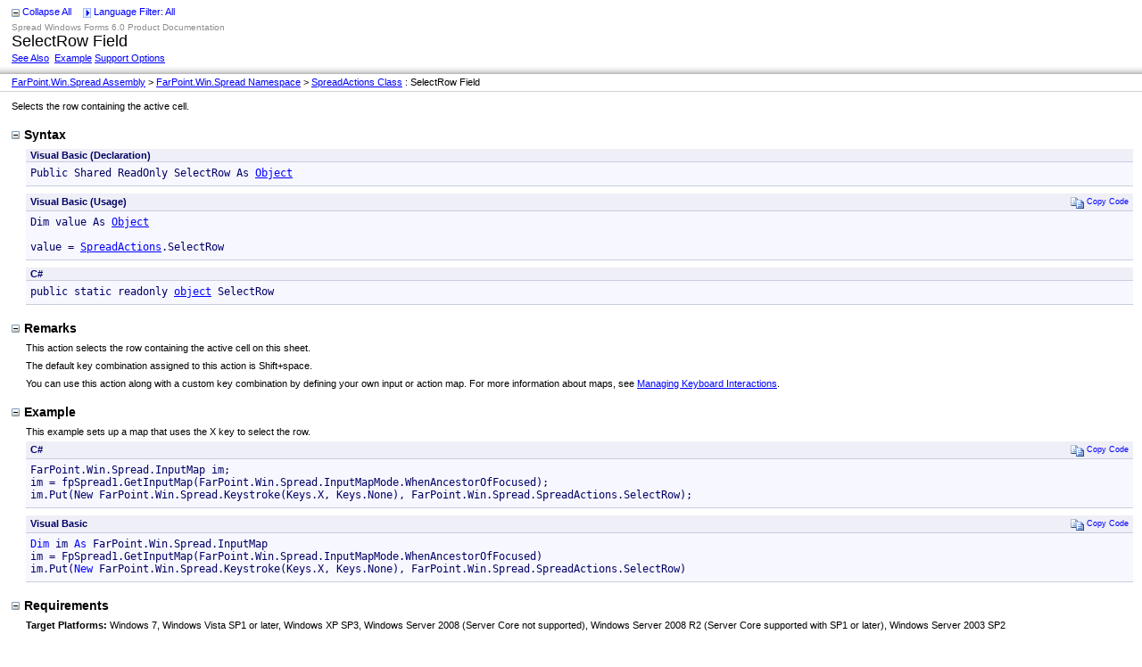

--- FILE ---
content_type: text/html
request_url: http://helpcentral.componentone.com/NetHelp/SpreadNet6/WF/FarPoint.Win.Spread~FarPoint.Win.Spread.SpreadActions~SelectRow.html
body_size: 13673
content:
<html xmlns:MSHelp="http://msdn.microsoft.com/mshelp">
<head>
    <META HTTP-EQUIV="Content-Type" CONTENT="text/html; charset=UTF-8">
    <meta content="history" name="save">
    <meta name="GENERATOR" content="Innovasys Document! X (http://www.innovasys.com)">
    <title>SelectRow Field</title>
    <link rel="stylesheet" type="text/css" href="stylesheets/dotnet2008.css">
    
    <link rel="styleSheet" type="text/css" href="stylesheets/hs-boxes.css"></link>
    <link rel="styleSheet" type="text/css" href="stylesheets/hs-expandcollapse.css"></link>
    <link rel="styleSheet" type="text/css" href="stylesheets/hs-simpletab.css"></link>
    <link rel="styleSheet" type="text/css" href="stylesheets/hs-heading-expandcollapse.css"></link>
    <link rel="styleSheet" type="text/css" href="stylesheets/hs-tabstrip.css"></link>
    <script src="script/dotnet2008.js"></script>
    <xml>
<MSHelp:Keyword Index="F" Term="FarPoint.Win.Spread.SpreadActions.SelectRow" />
<MSHelp:Keyword Index="F" Term="FarPoint.Win.Spread.SpreadActions.SelectRow" />
<MSHelp:Attr Name="DevLang" Value="CSharp" />
<MSHelp:Attr Name="DevLang" Value="VB" />
<MSHelp:Attr Name="DevLang" Value="JScript" />
<MSHelp:Attr Name="TopicType" Value="kbSyntax"/>
<MSHelp:Attr Name="LinkGroup" Value="Help"/>
<MSHelp:Attr Name="Locale" Value="kbEnglish"/>
<MSHelp:Attr Name="HelpPriority" Value="1"/>
</xml>
    
    
	
    
    <script src="script/hs-expandcollapse.js" type="text/javascript"></script>
    <script src="script/hs-enlargeimage.js" type="text/javascript"></script>
    <script src="script/swfobject.js" type="text/javascript"></script>
    <script src="script/hs-common.js" type="text/javascript"></script>
    <script src="script/hs-heading-expandcollapse.js" type="text/javascript"></script>
    <script src="script/hs-tabstrip.js" type="text/javascript"></script>
    
</head>
<body id="dxBody" topmargin="0">
    
    <input type="hidden" id="userDataCache" class="userDataStyle" NAME="userDataCache">
    </input>
    <input type="hidden" id="hiddenScrollOffset" NAME="hiddenScrollOffset">
    </input>
    <img id="collapseImage" style="display:none; height:0; width:0;" src="dotnetimages/collapse.gif">
    <img id="expandImage" style="display:none; height:0; width:0;" src="dotnetimages/expand.gif"/>
    <img id="collapseAllImage" style="display:none; height:0; width:0;" src="dotnetimages/collapse.gif"/>
    <img id="expandAllImage" style="display:none; height:0; width:0;" src="dotnetimages/expand.gif"/>
    <img id="dropDownImage" style="display:none; height:0; width:0;" src="dotnetimages/drpdown.gif"/>
    <img id="dropDownHoverImage" style="display:none; height:0; width:0;" src="dotnetimages/drpdown_orange.gif"/>
    <img id="copyImage" style="display:none; height:0; width:0;" src="dotnetimages/copycode.gif"/>
    <img id="copyHoverImage" style="display:none; height:0; width:0;" src="dotnetimages/copycodeHighlight.gif">
    <div id="pagetop">
        
        <table width="100%" id="pagetoptable2" cellspacing="0" cellpadding="0">
            <tr>
                <td>
                    
                    <span id="toggleExpandedAll">
                        <img ID="toggleExpandedAllImage" class="toggleAll" src="dotnetimages/collapse.gif"/>
                        <label id="collapseAllLabel" for="toggleExpandedAllImage" style="display: none;">Collapse All</label>
                        <label id="expandAllLabel" for="toggleExpandedAllImage" style="display: none;">Expand All</label>
                    </span>
                    <span id="languageFilterToolTip" style="cursor:default;" onclick="showBox('dxlanguagemenu',event,document.getElementById('languageFilterImage'))" onmouseover='document.getElementById("languageFilterImage").src=document.getElementById("dropDownHoverImage").src;' onfocusin='document.getElementById("languageFilterImage").src=document.getElementById("dropDownHoverImage").src;' onmouseout='document.getElementById("languageFilterImage").src=document.getElementById("dropDownImage").src;' onfocusout='document.getElementById("languageFilterImage").src=document.getElementById("dropDownImage").src;'>
                        <img id="languageFilterImage" src="dotnetimages/drpdown.gif"/>
                        <label id="showAllLabel" for="languageFilterImage" style="display: none;">
                            Language Filter: All
                        </label>
                        <label id="multipleLabel" for="languageFilterImage" style="display: none;">
                            Language Filter: Multiple
                        </label>
                        
<label id="VBLabel" for="languageFilterImage" style="display: none;">Language Filter: Visual Basic (Declaration)</label>
<label id="VBUsageLabel" for="languageFilterImage" style="display: none;">Language Filter: Visual Basic (Usage)</label>
<label id="CSLabel" for="languageFilterImage" style="display: none;">Language Filter: C#</label>

                    </span>
                    
                </td>
            </tr>
        </table>
        <table width="100%" id="pagetoptable1">
            <tr id="pagetoptable1row1">
                <td align="left">
                    <span id="projecttitle">
                        Spread Windows Forms 6.0 Product Documentation
                    </span>
                </td>
                <td align="right" rowspan="2">
                    
                </td>
            </tr>
            <tr id="pagetoptable1row2">
                <td align="left">
                    <span id="pagetitle">
                        SelectRow Field
                    </span>
                </td>
            </tr>
            <tr id="pagetoptable1row3">
                <td colspan="2">
                    <a href="#seealsobookmark" onclick="javascript:openSectionById('seeAlsoSectionHeader');">See Also</a>&nbsp;
                    <a href="#ExampleBookmark" onclick="javascript:openSectionById('exampleSectionHeader');">Example</a>
                    <span id="feedbacklink"><a href="http://gcpowertools.com/Page/Support/SupportOptions">Support Options</a></span>
                </td>
            </tr>
        </table>
        <table width="100%" id="pagetopbreadcrumbs" cellspacing="0" cellpadding="0"><tr><td>
<a href="FarPoint.Win.Spread.html">FarPoint.Win.Spread Assembly</a>
 > <a href="FarPoint.Win.Spread~FarPoint.Win.Spread_namespace.html">FarPoint.Win.Spread Namespace</a>
 > <a href="FarPoint.Win.Spread~FarPoint.Win.Spread.SpreadActions.html">SpreadActions Class</a>
 : SelectRow Field</td></tr></table>
        <div class="dxpopupbubble" id="dxlanguagemenu">
            
<input id="VBCheckbox" type="checkbox" name="languageFilter" onClick="setLanguage(this)" />
<label class="languageFilter" for="VBCheckbox">
Visual Basic (Declaration)
</label>
<br /><input id="VBUsageCheckbox" type="checkbox" name="languageFilter" onClick="setLanguage(this)" />
<label class="languageFilter" for="VBUsageCheckbox">
Visual Basic (Usage)
</label>
<br /><input id="CSCheckbox" type="checkbox" name="languageFilter" onClick="setLanguage(this)" />
<label class="languageFilter" for="CSCheckbox">
C#
</label>

        </div>
        
    </div>

    <div class="hspopupbubble" id="hsglossaryitembox">
        <p>Glossary Item Box</p>
    </div>

    <div id="pagebody" valign="bottom">
        <a name="topBookmark"></a>
        <div id="mainbody">
            <div id="allHistory" class="saveHistory" onsave="saveAll()" onload="loadAll()">
            </div>
            
            Selects the row containing the active cell.
            <h1 class="heading"><span class="expandcollapse" tabindex="0"><img id="syntaxToggle" class="toggle" name="toggleSwitch" src="dotnetimages/collapse.gif"></img>Syntax</span></h1><div id="syntaxSection" class="section" name="collapseableSection"><DIV class=LanguageSpecific id=Syntax_VB><table class="syntaxtable" width="100%" cellpadding="0" cellspacing="0"><tr><th>Visual Basic (Declaration)</th><th>&nbsp;</th></tr><tr><td colspan="2"><pre>Public Shared ReadOnly SelectRow As <a href="#" onclick="javascript:navigateToHelp2Keyword('frlrfSystemObjectClassTopic','System.Object')">Object</a></pre></tr></table></div>
<DIV class=LanguageSpecific id=Syntax_VBUsage><table class="syntaxtable" width="100%" cellpadding="0" cellspacing="0"><tr><th>Visual Basic (Usage)</th><th><span class="copyCode" onclick="copyCode(this)" onkeypress="CopyCode_CheckKey(this)" onmouseover="changeCopyCodeIcon(this,true)" onfocusin="changeCopyCodeIcon(this,true)" onmouseout="changeCopyCodeIcon(this,false)" onfocusout="changeCopyCodeIcon(this,false)" tabindex="0"><img class="copyCodeImage" name="ccImage" align="absmiddle" src="dotnetimages/copycode.gif">Copy Code</span></th></tr><tr><td colspan="2"><pre>Dim value As <a href="#" onclick="javascript:navigateToHelp2Keyword('frlrfSystemObjectClassTopic','System.Object')">Object</a>
&nbsp;
value = <a href="FarPoint.Win.Spread~FarPoint.Win.Spread.SpreadActions.html">SpreadActions</a>.SelectRow</pre></tr></table></div>
<DIV class=LanguageSpecific id=Syntax_CS><table class="syntaxtable" width="100%" cellpadding="0" cellspacing="0"><tr><th>C#</th><th>&nbsp;</th></tr><tr><td colspan="2"><pre>public static readonly <a href="#" onclick="javascript:navigateToHelp2Keyword('frlrfSystemObjectClassTopic','System.Object')">object</a> SelectRow</pre></tr></table></div>

            </div>
            
            <h1 class="heading"><span class="expandcollapse" tabindex="0"><img id="remarksToggle" class="toggle" name="toggleSwitch" src="dotnetimages/collapse.gif"></img>Remarks</span></h1><div id="remarksSection" class="section" name="collapseableSection"><p>This action selects the row containing the active cell on this sheet.</p>

<p>The default key combination assigned to this action is Shift+space.</p>

<p>You can use this action along with a custom key combination by defining your own input or action map. For more information about maps, see <a href="spwin-mappingkeys.html">Managing Keyboard Interactions</a>.</p></div>
            <a name="exampleBookmark"></a>
            <h1 class="heading"><span class="expandcollapse" tabindex="0"><img id="exampleToggle" class="toggle" name="toggleSwitch" src="dotnetimages/collapse.gif"></img>Example</span></h1><div id="exampleSection" class="section" name="collapseableSection">This example sets up a map that uses the X key to select the row.
             <DIV class=LanguageSpecific id=Example_CS><table class="syntaxtable" width="100%" cellpadding="0" cellspacing="0"><tr><th>C#</th><th><span class="copyCode" onclick="copyCode(this)" onkeypress="CopyCode_CheckKey(this)" onmouseover="changeCopyCodeIcon(this,true)" onfocusin="changeCopyCodeIcon(this,true)" onmouseout="changeCopyCodeIcon(this,false)" onfocusout="changeCopyCodeIcon(this,false)" tabindex="0"><img class="copyCodeImage" name="ccImage" align="absmiddle" src="dotnetimages/copycode.gif">Copy Code</span></th></tr><tr><td colspan="2"><pre>FarPoint.Win.Spread.InputMap im;
im = fpSpread1.GetInputMap(FarPoint.Win.Spread.InputMapMode.WhenAncestorOfFocused);
im.Put(New FarPoint.Win.Spread.Keystroke(Keys.X, Keys.None), FarPoint.Win.Spread.SpreadActions.SelectRow);
</pre></td></tr></table></DIV>
<DIV class=LanguageSpecific id=Example_VB><table class="syntaxtable" width="100%" cellpadding="0" cellspacing="0"><tr><th>Visual Basic</th><th><span class="copyCode" onclick="copyCode(this)" onkeypress="CopyCode_CheckKey(this)" onmouseover="changeCopyCodeIcon(this,true)" onfocusin="changeCopyCodeIcon(this,true)" onmouseout="changeCopyCodeIcon(this,false)" onfocusout="changeCopyCodeIcon(this,false)" tabindex="0"><img class="copyCodeImage" name="ccImage" align="absmiddle" src="dotnetimages/copycode.gif">Copy Code</span></th></tr><tr><td colspan="2"><pre><span style="color: #0000FF; ">Dim</span> im <span style="color: #0000FF; ">As</span> FarPoint.Win.Spread.InputMap
im = FpSpread1.GetInputMap(FarPoint.Win.Spread.InputMapMode.WhenAncestorOfFocused)
im.Put(<span style="color: #0000FF; ">New</span> FarPoint.Win.Spread.Keystroke(Keys.X, Keys.None), FarPoint.Win.Spread.SpreadActions.SelectRow)
</pre></td></tr></table></DIV>
</div>
            
            <h1 class="heading"><span class="expandcollapse" tabindex="0"><img id="requirementsToggle" class="toggle" name="toggleSwitch" src="dotnetimages/collapse.gif"></img>Requirements</span></h1><div id="requirementsSection" class="section" name="collapseableSection"><p><b>Target Platforms:</b> Windows 7, Windows Vista SP1 or later, Windows XP SP3, Windows Server 2008 (Server Core not supported), Windows Server 2008 R2 (Server Core supported with SP1 or later), Windows Server 2003 SP2</p></div>
            <a name="seealsobookmark"></a>
            <h1 class="heading"><span class="expandcollapse" tabindex="0"><img id="seealsoToggle" class="toggle" name="toggleSwitch" src="dotnetimages/collapse.gif"></img>See Also</span></h1><div id="seealsoSection" class="section" name="collapseableSection"><h4 class="dxh4">Reference</h4><a href="FarPoint.Win.Spread~FarPoint.Win.Spread.SpreadActions.html">SpreadActions Class</a>
<br/><a href="FarPoint.Win.Spread~FarPoint.Win.Spread.SpreadActions_members.html">SpreadActions Members</a>
</p>
</div>
        </div>
        
        <div id="pagefooter">
            
        </div>
    </div>
    <div id=nonscrollingpagefooter>&copy; 2002-2012 ComponentOne, a division of GrapeCity. All Rights Reserved.</div>
</body>
</html>

--- FILE ---
content_type: text/css
request_url: http://helpcentral.componentone.com/NetHelp/SpreadNet6/WF/stylesheets/dotnet2008.css
body_size: 17319
content:
/* Red triangle markup for 'New' items */
td.newlinkcell, td.newmembernamecell, td.newmemberslinkcell, div.newTopic
{
    background-image:url('../dotnetimages/isnew.gif')
}

/***********************************************************
 * Behaviors 
 ***********************************************************/

.userDataStyle
{
    behavior:url(#default#userData);
}

div.saveHistory
{
    behavior:url(#default#saveHistory);
    display:    none;
}

/***********************************************************
 * Content Presentation Styles
 ***********************************************************/

body
{
    background:     #FFFFFF;
    color:          #000000;
    font-family:    Verdana, Arial, Helvetica, sans-serif;
    font-size:      1.1em;
    font-style:     normal;
    font-weight:    normal;
    margin-top:     0;
    margin-bottom:  0;
    margin-left:    0;
    margin-right:   0;
    width:          100%;
}

div 
{
    -moz-box-sizing:    border-box;
    box-sizing:         border-box;
}

/* Body is initially hidden, unless for print. Improves page rendering quality */
@media print {
    body    {visibility: visible;}
}
@media screen {
    body    {visibility: hidden;}
}

dl
{
    margin-top:     0; 
    padding-left:   1; /* Prevents italic-letter descenders from being cut off */
    margin-bottom:  0;
}

dt
{
    font-style: italic;
}

dd
{
    margin-bottom:  8;
    margin-left:    0;
}

ul
{
    margin-left:    17;
    list-style-type: disc;
}

ul ul
{
    margin-bottom:  4;
    margin-left:    17;
    margin-top:     3;
    list-style-type: disc;
}

ol
{
    list-style-type: decimal;
}

ol ol
{
    margin-bottom:  4;
    margin-top:     3;
    list-style-type: lower-alpha;
    
}

li
{
    margin-bottom:  3;
}

p.RootText
{
    margin-left:    -18px;
}
    
p, ol, ul, div
{
    margin-top:     0;
    margin-bottom:  8;
}

blockquote
{
    margin-top:     0;
    margin-bottom: 0;
}

A, MSHelp\:link, A:link, MSHelp\:link:link
{
    color:      #0000FF;
    text-decoration: underline;
    cursor:     pointer;
}

A:active, MSHelp\:link:active, A:visited, MSHelp\:link:visited
{
    color:      #800080;
    text-decoration: underline;
    cursor:     pointer;
}

A:hover, MSHelp\:link:hover
{
    color:      #FF0000;
    text-decoration: underline;
    cursor:     pointer;
}

code
{
    font-family:    Monospace, Courier New, Courier;
    color:      #0000EE;
}


/***********************************************************
 * Structure Presentation Styles
 ***********************************************************/

/* Applies to everything below the non-scrolling header region. */
div#pagebody
{
    font-size:      70%;
    width:          100%;
    margin-bottom:  0;
}

/* Applies to everything below the non-scrolling header region, minus the footer. */
div#mainbody
{
    font-size:      90%;
    padding-left:   13px;
    margin-top:     10;
    margin-bottom:  0;
    padding-bottom: 20;
    padding-right:  10px;
    *width:         100%;
}


/*------------------------------ Non-scrolling Header Region Styles -------------------------------*/
/* Applies to the entire non-scrolling header region. */
div#pagetop
{
    background-color: #ffffff;
    padding:    0 0 0 0 ;
    width:      100%;
    margin-bottom:  0;  
}

/* Applies to both tables in the non-scrolling header region. */
div#pagetop table
{
    width:      100%;
    font-size:  90%;
    margin:     0 0 0 0;
}

/* Applies to cells in both tables in the non-scrolling header region. */
div#pagetop table td
{
    color:      #0000FF;
    font-size:  70%;
    margin:     0 0 0 0;
    padding:    0 20 0 13;
	background-color: transparent;
	border: none;
}

table#pagetoptable1
{
    border-collapse: collapse;
}

div#pagetop table tr#pagetoptable1row2 td
{
    padding-top: 0;
}

/* Applies to the last row in the upper table of the non-scrolling header region. */
div#pagetop table tr#pagetoptable1row3 td
{
    background-image: url('../dotnetimages/gradient.png');
    background-position: bottom left;
    background-repeat: repeat-x;
    padding-bottom: 12;
    padding-top:    2; 
    height: 10;
}

div#pagetop table#pagetoptable2 td
{
    padding-top:    7;
    padding-bottom: 5;
    padding-left: 13;
}


/* Breadcrumbs section of the page header */
div#pagetop table#pagetopbreadcrumbs td 
{
    background-color: white; 
    padding:    3 3 4 13;
    color:      black;
    border-bottom: solid 1px #d0d0d0;
}

/* Applies to the running header text in the first row of the upper table in the
   non-scrolling header region. */
span#projecttitle
{
    color:      #8C8C8C;
    font-size:  90%;    
}

/* Applies to the topic title in the second row of the upper table in the
   non-scrolling header region. */
span#pagetitle
{
    color:      #000000;
    font-family: arial;
    font-size:  160%;
    font-weight:    400;
}

/* The copy code prompt span */
span.copyCode
{
    color:      #0000ff;
    font-size:  80%;
    font-weight: normal;
    cursor:     pointer;
    float:      right;
    display:    inline;
    text-align: right;
}

/*------------------------------ Other Region Styles -------------------------------*/

/* Applies to the page footer */
div#pagefooter
{
    margin-top:     0;
    margin-bottom:  0;
    margin-left:    0;
    margin-right:   0;
    padding-top:    2;
    padding-bottom: 6;
    padding-left:   5;
    padding-right:  2;
    font-size:      .9em;   
}

/* Footer horizontal rule */
hr#footerHR
{
    border-bottom-color:    #EEEEFF;
    border-bottom-style:    solid;
    border-bottom-width:    1;
    border-top-color:   #C8CDDE;
    border-top-style:   solid;
    border-top-width:   1;
    height:         3;
    color:          #D4DFFF;
}

/* Non scrolling page footer */
div#nonscrollingpagefooter, div.fullwidthfooter
{
    border-top:     1px solid #c0c0c0;
    border-left:    0px;
    border-right:   0px;
    border-bottom:  0px;
    padding-top:    2;
    padding-bottom: 2;
    padding-left:   5;
    padding-right:  2;    
    vertical-align: bottom;
    font-size:      60%;    
}

/* Feedback section */
div#feedback
{
    background-color:   #f1f1f1;
}

table.feedback
{
    width:          300px;
}

table.feedback, table.feedback td
{
    border-style:   none;
    background-color: transparent;
}

td.feedbackcaption
{
    vertical-align: bottom;
    padding-bottom: 4px;
}

td.feedbackprompt
{
    padding-bottom: 5px;
}

/* Popup bubble */
div.dxpopupbubble
{
    left:       4px;
    position:   absolute;
    padding:    4px 8px 5px 4px;
    z-index:    1;
    width:      50%;
    visibility:     hidden;
    border:     1px solid #999999;
    background:     #EFEFF7;
    font-size:  60%;
}

div#dxlanguagemenu, div#dxmemberfiltermenu, div#dxcommunitymenu
{
    background-color: #FCECE4;
}

span#membersFilter
{
    margin-right: 8;
}

/*------------------------------ Heading Styles -------------------------------*/

.heading, h1, h2, h3, h4
{
    font-weight:    bold;
    margin-top:     18;
    margin-bottom:  8;
}

h1, h2
{
    color:          #000000;
}

h1
{
    font-size:  130%;
}

h2
{
    font-size:  100%;
}

/* Applies to table titles and subsection titles. */
.subHeading, h3, h4
{
    font-weight:    bold;
    margin-bottom:  8;    
}

/* Formats the titles of all subsections. */
h3, h4
{
    font-size:  110%;
    color:      #000000;
}

/*------------------------------ General Table Styles -------------------------------*/

table
{
    border:         0;
    width:          100%;
    margin-top:     5px;
    margin-bottom:  5px;
}

tr
{
    vertical-align: top;
}

th
{
    background-color: #EFEFF7;
    border-bottom:  1px solid #C8CDDE;
    color:          #000066;
    padding-left:   5px;
    padding-right:  5px;
    padding-top:    3px;
    padding-bottom: 3px;
    text-align:     left;
    font-size:      .7em;
}

td
{
    padding-left:       5px;
    padding-right:      5px;
    padding-top:        3px;
    padding-bottom:     3px;    
    margin:             1px;
    font-size:          .7em;
	background-color:   #F7F7FF;
    border-bottom:      1px solid #D5D5D3;
}

div#pagebody table.syntaxtable th, div#pagebody table.xmlsource th
{
    padding-top:    1px;
    padding-bottom: 1px;
    vertical-align: middle;
}

div#pagebody table.syntaxtable td, div#pagebody table.xmlsource td
{
    font-family:    Monospace, Courier New, Courier;
    color:          #000066;
    padding-top:    5px;
    padding-bottom: 7px;
    font-size:      .9em;    
    border-bottom:  1px solid #C8CDDE;
}

div#pagebody table.syntaxtable td pre
{
    margin-bottom:  0px;
}

div.section
{
    margin-left:        16px;
    *padding-left:      16px;
    *margin-left:       0;
    *width:             100%;
}

/*------------------------------ Code Styles ----------------------------------------*/

div.code table th
{   
    font-weight:    bold;
}

div.code table td
{
    border-top:     1px solid #FFFFFF;
    padding-top:    5;
}

div.code pre, .example, code, .sourcecode
{
    font-family:    Monospace, Courier New, Courier;
    color:          #000066;
    white-space:    nowrap;
}

div#pagebody table.xmlsource
{
    width:      95%;
}

div#pagebody table.xmlsource th
{
    vertical-align: middle;
    padding-top:    1px;
    padding-bottom: 1px;
}

/*------------------------------ Specific Cell Styles -------------------------------*/

div#pagebody table.CodeContainerTable
{
    margin:     0;
}

div#pagebody table.CodeContainerTable td
{
    border:     none;
}

div#pagebody table td.imageCell
{
    white-space:    nowrap;
}

/* Formats the first column--the one that displays icons. */
div#mainbody table td.imageCell
{
    white-space:    nowrap;
    width:          18px;
    padding-left:   1px;
    padding-right:  1px;
}

/* Make the link and description columns sensible sizes. */
td.linkcell
{
    white-space:    nowrap;
}

td.memberslinkcell
{
    white-space:    nowrap;
    width:          30%;
}

td.membersdescriptioncell, td.descriptioncell
{
    width:          70%;
}

div#objectmodelSection table td
{
    background-color:   #FFFFFF;
    border-style:       none;
}

td.newlinkcell, td.newmembernamecell, td.newmemberslinkcell, div.newTopic, td.newcentered
{
    background-repeat:      no-repeat; 
    background-position:    left top ; 
}

div#objectmodelSection table td
{
    background-color:   #FFFFFF;
    border-style:       none;
}

/*------------------------------ Expand Collapse -------------------------------*/

span.expandcollapse
{
    cursor:default;
}

/*------------------------------ Image Styles -------------------------------*/

img#toggleExpandedAllImage
{
    margin-left:    0;
    vertical-align: middle;
}

img.toggle
{
    border:     0;
    margin-right: 5;
}

img.copyCodeImage
{
    border:     0;
    margin:     1;
    margin-right: 3;
}

/*------------------------------ Hidden form elements -------------------------------*/
form
{
    display: none;
}

/* XML colorization */

/* Container spacing*/
pre.plainxml, div.colorizedxml, div.dynamicxml
{
    word-wrap:      break-word;
    font-family:    Monospace, Courier New, Courier;
    font-size:      80%;
}

/* Container format*/
pre.plainxml { margin-left: 3px; margin-bottom: 5px; }
div.colorizedxml, div.dynamicxml { margin-left: -15px; }
div.colorizedxml div, div.dynamicxml div { margin-top: 0; margin-bottom: 0; }
div.dynamicxml a, div.dynamicxml a:hover, div.dynamicxml a:visited, div.dynamicxml a:active { text-decoration: none; }

/* container for expanding/collapsing content */
.c{cursor:hand}

/* button - contains +/-/nbsp */
.b{color:red;font-family:'Courier New';font-weight:bold;text-decoration:none}

/* element container, comment or CDATA */
.e,.k{margin-left: 30px;text-indent:-1em;margin-right:1em}

/* tag */
.t{color:#990000}

/* tag in xsl namespace */
.xt{color:#990099}

/* attribute in xml or xmlns namespace */
.ns{color:red}

/* attribute in dt namespace */
.dt{color:green}

/* markup characters */
.m  {color:blue}

/* text node */
.tx {font-weight:bold}

/* multi-line (block) cdata */
.db {text-indent:0px; margin-left:1em; margin-top:0px; margin-bottom:0px; padding-left:.3em; border-left:1px solid #CCCCCC; font:small Courier}

/* single-line (inline) cdata */
.di {font:small Courier}

/* DOCTYPE declaration, pi */
.d, .pi  {color:blue}

/* multi-line (block) comment */
.cb {text-indent:0px; margin-left:1em; margin-top:0px; margin-bottom:0px; padding-left:.3em; font:small Courier; color:#888888}

/* single-line (inline) comment */
.ci {font:small Courier; color:#888888}

/* CDATA text */
PRE.x{margin:0px;display:inline;}

/* End XML colorization */

/* 2008 specific community elements */

div.communityratingcontainer
{
    margin-top: -3px;
    margin-right: -10px;
    margin-bottom: 0;
}

/* End 2008 specific community elements */

/* VB source code colorization */
code.VB
{
        white-space:    nowrap;
        color:      #000000;
}

/* VB Keywords*/
.keyword {
    color: Navy;
}

/* Comments */
.comment {
    color: Green;
}

/* Literals */
.string {
    color: Gray;
}

/* Default color for code words without a specific highlight */
div.colorizedvbcode, div.colorizedcode {
    color: black;
}

div#dxlanguagemenu, div#dxmemberfiltermenu
{
    width:      auto;
}

/* .NET Specific Image styles */

img#membersOptionsFilterImage
{
    border:     0;
    margin-left:    10;
    vertical-align: middle;
}

img#languageFilterImage, img#membersFilterImage
{
    border:     0;
    margin-left:    10;
    vertical-align: middle;
}

/* .NET Specific Header Styles */

.languageFilter, .membersFilter
{
    color:      #0000FF;
    cursor:     hand;
    text-decoration:underline;
    padding-bottom: 4;
    font-size:  8pt;
}


/* Syntax Tab Strip */
.DxTab
{
    border-right: 1px #BBBBBB solid;
    border-top: 1px #BBBBBB solid;
    border-bottom: 1px #BBBBBB solid;
    background-color: #EFF5FF;
    float: left;
    height: 1.6em;
    cursor: pointer;
}
.DxTabLeftEnd
{
    width: 5px;
    float: left;
    height: 1.6em;
    background: url('../dotnetimages/DxTabLeftEnd.png') no-repeat;
    border-top: 1px transparent solid;
    border-bottom: 1px #BBBBBB solid;
}
.DxTabRightEnd
{
    width: 5px;
    float: left;
    height: 1.6em;
    background: url('../dotnetimages/DxTabRightEnd.png') no-repeat;
    margin-left: -1px;
    border-top: 1px transparent solid;
    border-bottom: 1px #BBBBBB solid;
}
.DxTabContentArea
{
    clear: both;
    min-height: 100px;
    border-left: 1px #BBBBBB solid;
    border-right: 1px #BBBBBB solid;
    border-bottom: 1px #BBBBBB solid;
    padding: 12px;
    border-top: 1px #BBBBBB solid;
}
.DxTab.DxTabActive
{
    background-color: white;
    border-bottom: 1px white solid;
}
.DxTabRightEnd.DxTabRightEndActive
{
    background: url('../dotnetimages/DxTabActiveRightEnd.png') no-repeat;
    height: 1.6em;
    border-bottom: 1px white solid;
}
.DxTabLeftEnd.DxTabLeftEndActive
{
    background: url('../dotnetimages/DxTabActiveLeftEnd.png') no-repeat;
    height: 1.6em;
    border-bottom: 1px white solid;
}
.DxTabStripContainer
{
    width: 100%;    
    height: 1.78em;
    position: relative;
    top: 0.25em;
    overflow: hidden;
    margin-bottom: 0px;
}
.TabContainer
{
	font-size: 1.3em;
}
.DxTabStripContainer, .TabContainer, .DxTab, .DxTabLeftEnd, .DxTabRightEnd
{
	-moz-box-sizing: border-box;
	-webkit-box-sizing: border-box;
}
.DxTabCaption
{
    line-height: 1.84em;
    padding: 6px;
    font-size: 0.75em;
}
.DxTabCommands
{
	float:right;
	vertical-align:bottom;
	line-height: 24px;
}

/* End Syntax Tab Strip */

/* Code Contracts */
td.codecontractkind, th.codecontractkind
{
	width:          10%;
	white-space:    nowrap;
	padding-right:  12px;
}
/* End Code Contracts */

/* Glossary links */

div.hspopupbubble, div.hsglossaryreference
{
    left:       4px;
    position:   absolute;
    padding:    4px 8px 5px 4px;
    z-index:    1;
    width:      50%;
    visibility:     hidden;
    border:     1px solid #999999;
    background:     #EFEFF7;
    font-size:  60%;
}
    
A.hsglossaryreference       
{ 
    COLOR:  #008000 ;
    border-bottom: 1px dotted #008000 ;
    text-decoration: none;
    cursor: hand;    
    cursor: pointer;    
}

A.hsglossaryreference:link
{
    COLOR : #008000
}

A.hsglossaryreference:active
{
    COLOR : #008000
}

A.hsglossaryreference:visited
{
    COLOR : #008000
}

A.hsglossaryreference:hover
{
    COLOR : #008000
}

/* End Glossary Links */ 

--- FILE ---
content_type: text/css
request_url: http://helpcentral.componentone.com/NetHelp/SpreadNet6/WF/stylesheets/hs-simpletab.css
body_size: 1753
content:
/* End Widget Tab Strip */
.SimpleTab
{
    border-right: 1px white solid;
    border-top: 1px #BBBBBB solid;
    border-bottom: 1px #BBBBBB solid;
    background-color: white;
    border-bottom: 1px white solid;
    float: left;
    height: 1.6em;
}
.SimpleTabLeftEnd
{
    width: 5px;
    float: left;
    height: 1.6em;
    border-top: 1px transparent solid;
    background: url('../images/hs-simpletableft.png') no-repeat;
    border-bottom: 1px white solid;
}
.SimpleTabRightEnd
{
    width: 5px;
    float: left;
    height: 1.6em;
    margin-left: -1px;
    border-top: 1px transparent solid;
    background: url('../images/hs-simpletabright.png') no-repeat;
    border-bottom: 1px white solid;
}
.SimpleTabContentArea
{
    clear: both;
    min-height: 75px;
    border-left: 1px #BBBBBB solid;
    border-right: 1px #BBBBBB solid;
    border-bottom: 1px #BBBBBB solid;
    padding-left: 12px;
    padding-right: 12px;
    padding-top:    5px;
    padding-bottom:    5px;
    border-top: 1px #BBBBBB solid;
}
.SimpleTabContentArea pre
{
    padding: 0px;
    margin: 0px;
    font-size: 11pt;
}
.SimpleTabStripContainer
{
    width: 100%;    
    height: 1.78em;
    position: relative;
    top: 0.25em;
    overflow: hidden;
    margin-bottom: 0px;
}
.SimpleTabContainer
{
    font-size: 1.3em;
}
.SimpleTabStripContainer, .TabContainer, .SimpleTab, .SimpleTabLeftEnd, .SimpleTabRightEnd
{
    -moz-box-sizing: border-box;
    -webkit-box-sizing: border-box;
}
.SimpleTabCaption
{
    line-height: 1.84em;
    padding: 6px;
    font-size: 0.75em;
}
.SimpleTabCommands
{
    float:right;
    vertical-align:bottom;
    line-height: 24px;
}
/* End Widget Tab Strip */

--- FILE ---
content_type: text/css
request_url: http://helpcentral.componentone.com/NetHelp/SpreadNet6/WF/stylesheets/hs-heading-expandcollapse.css
body_size: 489
content:
/* This stylesheet supports the Expandable Heading and Section Widget */
h1.hs-collapsibleheading
{
    margin-left: 0px;   
    cursor: pointer;
    cursor: hand;
}

img.toggle
{
    margin-top: 3px;
    zoom: 1;
    position: relative;
}

div.section h1, div.section h2, div.section h3
{
    zoom: 1;
    position: relative;
}

/* So that design time shows the elements with no clipping */
div#pagebody div.InnovaContentWidget img.toggle
{
    margin-top: 5px;
}

--- FILE ---
content_type: text/css
request_url: http://helpcentral.componentone.com/NetHelp/SpreadNet6/WF/stylesheets/hs-tabstrip.css
body_size: 1932
content:
/* This StyleSheet contains custom styles for this project */

/* Syntax Tab Strip */
.HsTab
{
    border-right: 1px #BBBBBB solid;
    border-top: 1px #BBBBBB solid;
    border-bottom: 1px #BBBBBB solid;
    background-color: #EFF5FF;
    float: left;
    height: 1.6em;
    cursor: pointer;
}
.HsTabLeftEnd
{
    width: 5px;
    float: left;
    height: 1.6em;
    background: url('../images/hs-tab-leftend.png') no-repeat;
    border-top: 1px transparent solid;
    border-bottom: 1px #BBBBBB solid;
}
.HsTabRightEnd
{
    width: 5px;
    float: left;
    height: 1.6em;
    background: url('../images/hs-tab-rightend.png') no-repeat;
    margin-left: -1px;
    border-top: 1px transparent solid;
    border-bottom: 1px #BBBBBB solid;
}
.HsTabContentArea
{
    clear: both;
    min-height: 100px;
    border-left: 1px #BBBBBB solid;
    border-right: 1px #BBBBBB solid;
    border-bottom: 1px #BBBBBB solid;
    padding: 12px;
    border-top: 1px #BBBBBB solid;
	font-size: 0.75em;
}
.HsTab.HsTabActive
{
    background-color: white;
    border-bottom: 1px white solid;
}
.HsTabRightEnd.HsTabRightEndActive
{
    background: url('../images/hs-tab-active-rightend.png') no-repeat;
    height: 1.6em;
    border-bottom: 1px white solid;
}
.HsTabLeftEnd.HsTabLeftEndActive
{
    background: url('../images/hs-tab-active-leftend.png') no-repeat;
    height: 1.6em;
    border-bottom: 1px white solid;
}
.HsTabStripContainer
{
    width: 100%;    
    height: 1.78em;
    position: relative;
    top: 0.25em;
    overflow: hidden;
    margin-bottom: 0px;
}
.HsOuterTabContainer
{
	font-size: 1.3em;
}
.HsTabStripContainer, .TabContainer, .HsTab, .HsTabLeftEnd, .HsTabRightEnd
{
	-moz-box-sizing: border-box;
	-webkit-box-sizing: border-box;
}
.HsTabCaption
{
    line-height: 1.84em;
    padding: 6px;
    font-size: 0.75em;
}
.HsTabCommands
{
	float:right;
	vertical-align:bottom;
	line-height: 24px;
}

/* End Syntax Tab Strip */

--- FILE ---
content_type: application/javascript
request_url: http://helpcentral.componentone.com/NetHelp/SpreadNet6/WF/script/hs-tabstrip.js
body_size: 7200
content:
/* GetSetting SaveSetting Alias */
if (!hsTabGetSetting) var hsTabGetSetting = function (key)
{
    return load(key);
}

if (!hsTabSaveSetting) var hsTabSaveSetting = function (key, value)
{
    save(key, value)
}
/* End GetSetting SaveSetting Alias */

/* Tab Strip */

if (!hsSetSelectedTabOnTabstrips) var hsSetSelectedTabOnTabstrips = function ()
{
    // Set the default tab on any tab strips
    var tabDivs = document.getElementsByTagName("DIV")
    for (var i = 0; i < tabDivs.length; i++)
    {
        var div = tabDivs[i];
        if (div.className == "HsTabStripContainer")
        {
            // Load the selected tab from the session cookie
            var defaultTabName = hsTabGetSetting(div.id + "_SelectedTab");
            if (defaultTabName)
                hsSetActiveTabById(div.id, defaultTabName);
            // Check that a tab is selected
            var selectedTabName = hsGetSelectedTabName(div);
            if (!selectedTabName)
            {
                var tabs = hsGetTabsFromTabContainer(div, true);
                if (tabs)
                    hsSetActiveTab(div, tabs[0]);
            }
        }
    }
}

if (!hsRefreshSelectedTabOnTabstrips) var hsRefreshSelectedTabOnTabstrips = function ()
{
    // Refresh the selected tab on any tab strips
    var tabDivs = document.getElementsByTagName("DIV")
    for (var i = 0; i < tabDivs.length; i++)
    {
        var div = tabDivs[i];
        if (div.className == "HsTabStripContainer")
        {
            // Get the currently selected tab
            var selectedTabName = hsGetSelectedTabName(div);
            hsSetActiveTabById(div.id, selectedTabName);
            // Now check we have a selection
            var selectedTabName = hsGetSelectedTabName(div);
            if (!selectedTabName)
            {
                var tabs = hsGetTabsFromTabContainer(div, true);
                if (tabs)
                    hsSetActiveTab(div, tabs[0]);
            }
        }
    }
}

if (!hsSaveSelectedTabs) var hsSaveSelectedTabs = function ()
{
    // Save the current tab on any tab strips
    var tabDivs = document.getElementsByTagName("DIV");
    for (var i = 0; i < tabDivs.length; i++)
    {
        var div = tabDivs[i];
        if (div.className == "HsTabStripContainer")
        {
            var selectedTabName = hsGetSelectedTabName(div);
            hsTabSaveSetting(div.id + "_SelectedTab", selectedTabName);
        }
    }
}

if (!hsSetActiveTabById) var hsSetActiveTabById = function (containerName, tabName)
{
    if (containerName && tabName)
    {
        var container = document.getElementById(containerName);
        var childNodes = container.childNodes;
        for (var i = 0; i < childNodes.length; i++)
        {
            var childNode = childNodes[i];
            if (childNode.id == tabName)
            {
                return hsSetActiveTab(container, childNode);
            }
        }
    }

    hsSaveSelectedTabs();
}

if (!hsGetNextDiv) var hsGetNextDiv = function (div)
{
    do
    {
        if (div.nextSibling)
        {
            div = div.nextSibling;
            if (div.tagName && div.tagName == "DIV" && div.style.display != "none")
                return div;
        }
    } while (div.nextSibling);
}

if (!hsGetPreviousDiv) var hsGetPreviousDiv = function (div)
{
    do
    {
        if (div.previousSibling)
        {
            div = div.previousSibling;
            if (div.tagName && div.tagName == "DIV" && div.style.display != "none")
                return div;
        }
    } while (div.previousSibling);
}

if (!hsSetActiveTab) var hsSetActiveTab = function (container, tab)
{
    if (container && tab)
    {
        var childNodes = container.childNodes;
        for (var i = 0; i < childNodes.length; i++)
        {
            var childNode = childNodes[i];
            if (childNode.tagName && childNode.tagName == "DIV" && (childNode.className == "HsTab" || childNode.className.indexOf(" HsTab") == childNode.className.length - 6))
            {
                var isActiveTab = (childNode == tab);
                if (isActiveTab)
                    childNode.className = "HsTabActive HsTab";
                else
                    childNode.className = "HsTab";
                // If this tab is visible, update the adjacent left / right end 
                if (childNode.style.display != 'none')
                {
                    if (hsGetNextDiv(childNode) && hsGetNextDiv(childNode).className && hsGetNextDiv(childNode).className.indexOf("HsTabRightEnd") != -1)
                    {
                        /* Last tab, update right end */
                        var rightEnd = hsGetNextDiv(childNode);
                        if (isActiveTab)
                            rightEnd.className = "HsTabRightEndActive HsTabRightEnd";
                        else
                            rightEnd.className = "HsTabRightEnd";
                    }
                    if (hsGetPreviousDiv(childNode) && hsGetPreviousDiv(childNode).className && hsGetPreviousDiv(childNode).className.indexOf("HsTabLeftEnd") != -1)
                    {
                        /* First tab, update right end */
                        var leftEnd = hsGetPreviousDiv(childNode);
                        if (isActiveTab)
                            leftEnd.className = "HsTabLeftEndActive HsTabLeftEnd";
                        else
                            leftEnd.className = "HsTabLeftEnd";
                    }
                }
                /* Find related content div and show/hide */
                hsShowOrHideTabContentSection(childNode.id + "_Content", isActiveTab);
            }
        }
    }
}

if (!hsShowOrHideTabContentSection) var hsShowOrHideTabContentSection = function (id, isVisible)
{
    var contentDiv = document.getElementById(id);
    if (contentDiv)
    {
        if (isVisible)
            contentDiv.style.display = "block";
        else
            contentDiv.style.display = "none";
    }
}

if (!hsGetSelectedTabName) var hsGetSelectedTabName = function (container)
{
    var tabs = hsGetTabsFromTabContainer(container, true);
    if (tabs)
    {
        for (var tabIndex = 0; tabIndex < tabs.length; tabIndex++)
        {
            var tab = tabs[tabIndex];
            if (tab.className.indexOf("HsTabActive") != -1)
                return tab.id;
        }
    }
}

if (!hsGetTabsFromTabContainer) var hsGetTabsFromTabContainer = function (container, visibleOnly)
{
    var tabs = [];
    var childNodes = container.childNodes;
    for (var i = 0; i < childNodes.length; i++)
    {
        var childNode = childNodes[i];
        if (childNode.tagName && childNode.tagName == "DIV" && (childNode.className == "HsTab" || (childNode.className.indexOf(" HsTab") == childNode.className.length - 6)))
        {
            if (!visibleOnly || childNode.style.display != "none")
                tabs[tabs.length] = childNode;
        }
    }
    return tabs;
}

/* End Tab Strip */

--- FILE ---
content_type: application/javascript
request_url: http://helpcentral.componentone.com/NetHelp/SpreadNet6/WF/script/dotnet2008.js
body_size: 67770
content:
/* Wire up the bodyload handler (set here rather than in the body element
in order to avoid a HTML Help viewer bug with printing multiple topics */
window.onload = bodyLoad;

/* Set body initially hidden unless we are printing */
document.write("<style media='screen'>body {visibility: hidden}</style>");

/* Begin Common utility functions */

/* This is required for user data support in .chms */
var curURL = document.location + ".";
var pos = curURL.indexOf("mk:@MSITStore");
var scrollPos = null;
if (pos == 0)
{
    curURL = "ms-its:" + curURL.substring(14, curURL.length - 1);
    document.location.replace(curURL);
}

/* Returns a document element using the Firefox friendly getElementById */
function documentElement(id)
{
    return document.getElementById(id);
}

/* Returns the source element of an event */
function sourceElement(e)
{
    if (window.event)
    {
        e = window.event;
    }

    return e.srcElement ? e.srcElement : e.target;
}

/* Cancels an event, preventing further bubbling and returning false to cancel default behavior */
function cancelEvent(e)
{
    e.returnValue = false;
    e.cancelBubble = true;

    if (e.stopPropagation)
    {
        e.stopPropagation();
        e.preventDefault();
    }
}

/* Returns an elements absolute position, allowing for the non-scrolling header */
function getElementPosition(e)
{
    var offsetLeft = 0;
    var offsetTop = 0;

    while (e)
    {
        // Allow for the scrolling body region in IE
        if (msieversion() > 4)
        {
            offsetLeft += (e.offsetLeft - e.scrollLeft);
            offsetTop += (e.offsetTop - e.scrollTop);
        }
        else
        {
            offsetLeft += e.offsetLeft;
            offsetTop += e.offsetTop;
        }

        e = e.offsetParent;
    }

    if (navigator.userAgent.indexOf('Mac') != -1 && typeof document.body.leftMargin != 'undefined')
    {
        offsetLeft += document.body.leftMargin;
        offsetTop += document.body.topMargin;
    }

    return { left: offsetLeft, top: offsetTop };
}

/* Return Microsoft Internet Explorer (major) version number, or 0 for others. */
function msieversion()
{
    var ua = window.navigator.userAgent;
    var msie = ua.indexOf("MSIE ");

    if (msie > 0) // is Microsoft Internet Explorer; return version number
    {
        return parseInt(ua.substring(msie + 5, ua.indexOf(".", msie)));
    }
    else
    {
        return 0;    // is other browser
    }
}

/* To hide all popup boxes */
function hideBoxes()
{
    var divs = document.getElementsByTagName("DIV");

    if (divs)
    {
        for (var idiv = 0; idiv < divs.length; idiv++)
        {
            var div = divs[idiv];

            if (div.className)
            {
                if (div.className == "dxpopupbubble" || div.className == "hspopupbubble" || div.className == "hsglossaryreference")
                {
                    div.style.visibility = "hidden";
                }
            }
        }
    }
}

/* Show a popup box */
function showBox(Name, e, button)
{
    if (window.event)
    {
        e = window.event;
    }

    hideBoxes();

    if (!button)
    {
        button = sourceElement(e);
    }
    cancelEvent(e);
    var div = documentElement(Name);

    if (div && button)
    {
        div.style.height = "";
        div.style.left = (getElementPosition(button).left) + "px";
        div.style.top = (getElementPosition(button).top + button.offsetHeight) + "px";
        div.style.visibility = "visible";
    }
}

/* End Common utility functions */


/* Shows a popup parameter box */
function showParamBox(e)
{
    if (window.event)
    {
        e = window.event;
    }

    var button = sourceElement(e);
    var documentWidth;
    var documentHeight;
    var boxWidth;
    var pixelLeft;
    var pixelTop;
    var boxHeight;
    var div = documentElement(button.id + "_box");

    cancelEvent(e);
    hideBoxes();

    if (div && button)
    {
        // Have the browser size the box
        div.style.height = "";
        div.style.width = "";

        // Clear any tooltip so it doesn't appear above the popup
        button.title = "";

        pixelTop = getElementPosition(button).top + 14;

        // Check if the box would go off the bottom of the visible area
        documentHeight = document.body.clientHeight;
        boxHeight = div.clientHeight;
        if (pixelTop + boxHeight > documentHeight)
        {
            // If the box won't fit both above and below the link
            //  using the default width then make the box wider
            if (boxHeight >= pixelTop)
            {
                div.style.width = "80%";
            }
            else
            {
                pixelTop = pixelTop - 14 - boxHeight;
            }
        }
        div.style.top = pixelTop + "px";
        documentWidth = document.body.clientWidth;
        boxWidth = div.clientWidth;
        pixelLeft = button.offsetLeft;

        // Check if the box would go off the edge of the visible area           
        if (pixelLeft + boxWidth > documentWidth)
        {
            pixelLeft = documentWidth - boxWidth - 5;
        }
        div.style.left = pixelLeft + "px";

        // Show the box
        div.style.visibility = "visible";
    }
}


/* Begin non-scrolling region support */

var isDesignTime = false;

function bodyResize()
{
    resizeBan();
}

function bodyClick(e)
{
    if (window.event)
    {
        e = window.event;
    }
    if (sourceElement(e))
    {
        try
        {
            if (sourceElement(e).tagName != "INPUT")
            {
                if (sourceElement(e).className != "languageFilter" && sourceElement(e).className != "membersFilter" && sourceElement(e).className != "communityFilter")
                {
                    hideBoxes();
                    resizeBan();
                };
            }
        }
        catch (e)
        { }
    }
}

function resizeBan()
{
    if (msieversion() > 4)
    {
        try
        {
            if (document.body.clientWidth == 0)
            {
                return;
            }

            hideBoxes();

            var oBanner = documentElement("pagetop");
            var oText = documentElement("pagebody");
            var oFooter = documentElement("nonscrollingpagefooter");
            var footerHeight = 0;
            if (oFooter != null)
            {
                footerHeight = oFooter.offsetHeight;
            }

            if (oText == null)
            {
                return;
            }

            var oBannerrow1 = documentElement("projectnamebanner");
            var oTitleRow = documentElement("pagetitlebanner");

            if (oBannerrow1 != null)
            {
                var iScrollWidth = document.body.scrollWidth;
                oBannerrow1.style.marginRight = 0 - iScrollWidth;
            }

            if (oTitleRow != null)
            {
                oTitleRow.style.padding = "0px 10px 0px 22px; ";
            }

            if (oBanner != null)
            {
                document.body.scroll = "no";
                oText.style.overflow = "auto";
                oBanner.style.width = document.body.offsetWidth - 2;
                oText.style.top = 0;

                if (document.body.offsetHeight > oBanner.offsetHeight)
                {
                    oText.style.height = document.body.offsetHeight - (oBanner.offsetHeight + 4) - footerHeight;
                }
                else
                {
                    oText.style.height = 0;
                }

                if (scrollPos != null)
                {
                    oText.scrollTop = scrollPos;
                    scrollPos = null;
                }
            }

            try
            {
                documentElement("nstext").setActive();
            }
            catch (e)
            {
            }
        }
        catch (e)
        {
        }
    }
}

/* End non-scrolling region support */


/* Begin Document load/unload/print support */

/* Called before custom body load script */
function bodyLoadCommonBefore()
{
    if (scrollPos == null && curURL.indexOf("#") != -1)
    {
        var oBanner = documentElement("pagetop");
        scrollPos = document.body.scrollTop - oBanner.offsetHeight;
    }

    resizeBan();

    document.body.onclick = bodyClick;
    document.body.onresize = bodyResize;
    window.onbeforeprint = beforePrint;
    window.onafterprint = afterPrint;
    window.onunload = windowUnload;
}

function findFrame(Name)
{
    var frameObject = parent.frames[Name];
    try
    {
        if ((!frameObject) && parent.parent)
        {
            frameObject = parent.parent.frames[Name];
        }
    }
    catch (e) { }
    return frameObject;
}

function tocDocument()
{
    try
    {
        return findFrame("webnavbar").document.getElementById("cntNavtoc");
    } catch (e) { }
}

/* Called after custom body load script */
function bodyLoadCommonAfter()
{
    wireUpEventHandlers();
    loadSettings();

    // make body visible, now that we're ready to render
    document.body.style.visibility = "visible";

    // if this is web output, sync the TOC
    syncToc();
}

/* Synchronize the web Table of Contents */
function syncToc() {
    if (isPostMessageEnabled()) {
        /* Upate the parent frames page with the new content page title */
        if (top) {
            top.postMessage("pagetitle|" + document.title, "*");
        }
        /* Synchronize the toc */
        var navbar = findFrame("webnavbar");
        if (navbar) {
            navbar.postMessage("synctoc|" + location.href, "*");
        }
    }
    else {
        try {
            var tocDoc = tocDocument();
        } catch (e) { }

        if (tocDoc) {
            try {
                tocDoc.contentWindow.pageLoaded(location.href);
            } catch (e) { setTimeout('syncToc();', 500); }
        }
        try {
            if (top) {
                if (top.notifyPageTitle) {
                    /* Upate the parent frames page with the new content page title */
                    top.notifyPageTitle(document.title);
                }
                if (top.notifyPageLoaded) {
                    /* Upate the parent frames page with the new content page url */
                    top.notifyPageLoaded(location.href);
                }
            }
        } catch (e) { }
    }
}

/* Saves the scroll position */
function windowUnload()
{
    saveSettings();
}

/* Common settings load script */
function loadSettingsCommon()
{
    // load the expand / collapse states
    loadSections();
    dxSetSelectedTabOnTabstrips();
}

/* Common settings save script */
function saveSettingsCommon()
{
    // save the expand / collapse states
    saveSections();
    dxSaveSelectedTabs();
}

/* Removes the non-scrolling region and ensures everything is visible for print */
function beforePrint()
{
    var allElements;

    if (window.text)
    {
        document.all.text.style.height = "auto";
    }

    allElements = document.getElementsByTagName("*");

    for (var i = 0; i < allElements.length; i++)
    {
        if (allElements[i].tagName == "BODY")
        {
            allElements[i].scroll = "yes";
        }
        if (allElements[i].id == "pagetop")
        {
            allElements[i].style.margin = "0px 0px 0px 0px";
            allElements[i].style.width = "100%";
        }
        if (allElements[i].id == "pagebody")
        {
            allElements[i].style.overflow = "visible";
            allElements[i].style.top = "5px";
            allElements[i].style.width = "100%";
            allElements[i].style.padding = "0px 10px 0px 30px";
        }
        if (allElements[i].id == "pagetoptable2row1" || allElements[i].id == "feedbacklink")
        {
            allElements[i].style.display = "none";
        }
        if (allElements[i].className == "LanguageSpecific")
        {
            allElements[i].style.display = "block";
        }
    }
}

/* Refresh the page after a print */
function afterPrint()
{
    document.location.reload();
}

/* End Document load/unload/print support */


/* Begin User Data support */

function getDataCache()
{
    if (isDesignTime)
    {
        if (getWindowExternal())
        {
            if (window.external.IsInnovasysDesigner)
            {
                return window.external;
            }
        }
    }

    return documentElement("userDataCache");
}

function getWindowExternal()
{
    try
    {
        return window.external;
    }
    catch (e)
    {
    }
}

function load(key)
{
    var dataCacheObject;

    try
    {
        dataCacheObject = getDataCache();
        if (dataCacheObject)
        {
            dataCacheObject.load("innSettings");
            var value = dataCacheObject.getAttribute(key);
            return value;
        }
        else
        {
            var value = dxLoadCookieValue(key);
            if (value && value == "undefined")
            {
                return null;
            }
            else
                return value;
        }
    }
    catch (e)
    {
    }
}

function save(key, value)
{
    var dataCacheObject;

    try
    {
        dataCacheObject = getDataCache();
        if (dataCacheObject)
        {
            dataCacheObject.setAttribute(key, value);
            dataCacheObject.save("innSettings");
        }
        else
            dxSaveCookieValue(key, value, 60, "/", "", "");
    }
    catch (e)
    {
    }
}

function removeAttribute(key)
{
    var dataCacheObject;

    try
    {
        dataCacheObject = getDataCache();
        dataCacheObject.removeAttribute(key);
        dataCacheObject.save("innSettings");
    }
    catch (e)
    {
    }
}

/* End User Data support */


/* Begin Expanding sections support */

var collapsedSections = new Array();

/* Wires up the expand / collapse functionality */
function wireUpEventHandlers()
{
    var elements = document.getElementsByTagName("SPAN");

    for (var i = 0; i < elements.length; i++)
    {
        var span = elements[i];
        if (span.className == "expandcollapse")
        {
            span.onclick = toggleExpanded;
            span.onkeypress = toggleExpandedOnKey;
        }
    }

    if (documentElement("toggleExpandedAll"))
    {
        documentElement("toggleExpandedAll").onclick = toggleExpandedAll;
        documentElement("toggleExpandedAll").onkeypress = toggleExpandedAllOnKey;
    }
}

function toggleExpanded(img)
{
    // Firefox passes in the event object from the event handler, so
    //  we check for that and set to null
    if (img)
    {
        if (img.tagName == null)
        {
            e = img;
            img = null;
        }
    }

    // Find the expand & collapse image
    if (!img)
    {
        if (window.event)
            e = window.event;

        var img = sourceElement(e)
        if (img)
        {
            while (img)
            {
                if (img.className == "expandcollapse" && img.tagName == "SPAN")
                    break;
                else
                    img = img.parentNode;
            }
            if (img)
                img = findExpandCollapseImage(img);
        }
    }


    if (img)
    {
        if (isSectionCollapsed(img.id) == true)
        {
            img.src = documentElement("collapseImage").src;
            expandSection(img);
            removeCollapsedItem(img.id);
            if (img.id.indexOf("Family", 0) == 0)
            {
                protectedMembers = "on";
                configureMembersFilterCheckboxes();
                changeMembersFilterLabel();
            }
        }
        else
        {
            img.src = documentElement("expandImage").src;
            collapseSection(img);
            addCollapsedSection(img.id);
        }

        setCollapseAll();
    }
}

function findExpandCollapseImage(sourceElement)
{
    var e;
    var elements;

    if (sourceElement.tagName == "IMG" && sourceElement.className == "toggle")
    {
        return (sourceElement);
    }
    else
    {
        if (sourceElement)
        {
            elements = sourceElement.getElementsByTagName("IMG");

            for (var i = 0; i < elements.length; i++)
            {
                e = elements[i];
                if (e.className == "toggle")
                {
                    return (e);
                }
            }
        }
    }
}

function toggleExpandedAll()
{
    var elements = document.getElementsByName("toggleSwitch");
    var toggleExpandedAllImage = documentElement("toggleExpandedAllImage");

    // All currently collapsed
    if (isSectionCollapsed(toggleExpandedAllImage.id) == true)
    {
        toggleExpandedAllImage.src = documentElement("collapseImage").src;
        removeCollapsedItem(toggleExpandedAllImage.id);

        for (var i = 0; i < elements.length; i++)
        {
            expandSection(elements[i]);
            elements[i].src = documentElement("collapseImage").src;
            removeCollapsedItem(elements[i].id);

            if (elements[i].id.indexOf("Protected", 0) == 0)
            {
                protectedMembers = "on";
            }
        }

        setToggleExpandedAllLabel(false);
    }
    // All currently expanded
    else
    {
        toggleExpandedAllImage.src = documentElement("expandImage").src;
        addCollapsedSection(toggleExpandedAllImage.id);

        for (var i = 0; i < elements.length; i++)
        {
            collapseSection(elements[i]);
            elements[i].src = documentElement("expandImage").src;
            addCollapsedSection(elements[i].id);
        }

        setToggleExpandedAllLabel(true);
    }
}

function toggleExpandedAllOnKey(e)
{
    if (window.event)
    {
        e = window.event;
    }

    if (e.keyCode == 13)
    {
        toggleExpandedAll();
    }
}

function toggleExpandedOnKey(e)
{
    if (window.event)
    {
        e = window.event;
    }

    if (e.keyCode == 13)
    {
        toggleExpanded(findExpandCollapseImage(e.srcElement));
    }
}

function getNextSibling(n)
{
    n = n.nextSibling;
    while (n)
    {
        if (n.nodeType == 1)
            return n;
        else
            n = n.nextSibling;
    }
}

function expandSection(imageItem)
{
    if (imageItem.id != "toggleExpandedAllImage")
    {
        getNextSibling(imageItem.parentNode.parentNode).style.display = "";
    }
}

function collapseSection(imageItem)
{
    if (imageItem.id != "toggleExpandedAllImage")
    {
        getNextSibling(imageItem.parentNode.parentNode).style.display = "none";
    }
}

function setCollapseAll()
{
    var toggleElements = document.getElementsByName("toggleSwitch");
    var allCollapsed = true;

    if (document.getElementById("expandAllLabel"))
    {
        for (var i = 0; i < toggleElements.length; i++)
        {
            allCollapsed = allCollapsed && isSectionCollapsed(toggleElements[i].id);
        }

        if (allCollapsed)
        {
            this.src = documentElement("expandAllImage").src;
            addCollapsedSection("toggleExpandedAllImage");
        }
        else
        {
            this.src = documentElement("collapseAllImage").src;
            removeCollapsedItem("toggleExpandedAllImage");
        }

        setToggleExpandedAllLabel(allCollapsed);
    }
}

function setToggleExpandedAllLabel(allCollapsed)
{
    var labelElement;

    labelElement = document.getElementById("collapseAllLabel");

    if (labelElement == null)
    {
        return;
    }

    labelElement.style.display = "none";
    labelElement = document.getElementById("expandAllLabel");
    labelElement.style.display = "none";

    if (allCollapsed)
    {
        labelElement = document.getElementById("expandAllLabel");
        labelElement.style.display = "inline";
    }
    else
    {
        labelElement = document.getElementById("collapseAllLabel");
        labelElement.style.display = "inline";
    }
}

function isSectionCollapsed(imageId)
{
    for (var i = 0; i < collapsedSections.length; ++i)
    {
        if (imageId == collapsedSections[i])
        {
            return true;
        }
    }

    return false;
}

function addCollapsedSection(imageId)
{
    if (isSectionCollapsed(imageId) == false)
    {
        collapsedSections[collapsedSections.length] = imageId;
    }
}

function removeCollapsedItem(imageId)
{
    for (var i = 0; i < collapsedSections.length; ++i)
    {
        if (imageId == collapsedSections[i])
        {
            collapsedSections.splice(i, 1);
        }
    }
}

function saveSections()
{
    var x = 0;

    cleanUserDataStore();
    for (var i = 0; i < collapsedSections.length; ++i)
    {
        if (shouldSave(collapsedSections[i]) == true)
        {
            save("imageValue" + x, collapsedSections[i]);
            x++;
        }
    }
}

function loadSections()
{
    var i = 0;
    var imageId = load("imageValue" + i);

    while (imageId != null)
    {
        var imageItem = document.getElementById(imageId);

        if (imageItem != null)
        {
            if (imageItem.id.indexOf("Family", 0) == 0)
            {
                if (protectedMembers == "on")
                {
                    toggleExpanded(imageItem);
                }
            }
            else
            {
                toggleExpanded(imageItem);
            }
        }
        else
        {
            addCollapsedSection(imageId);
        }

        i++;
        imageId = load("imageValue" + i);
    }
    setCollapseAll();
}

function cleanUserDataStore()
{
    var i = 0;
    var imageId = load("imageValue" + i);

    while (imageId != null)
    {
        removeAttribute("imageValue" + i);
        i++;
        imageId = load("imageValue" + i);
    }
}

function shouldSave(imageId)
{
    var toggleName;

    if (imageId == "toggleExpandedAllImage")
    {
        return false;
    }

    toggleName = "procedureToggle";

    if (imageId.indexOf(toggleName, 0) == 0)
    {
        return false;
    }

    toggleName = "sectionToggle";

    if (imageId.indexOf(toggleName, 0) == 0)
    {
        return false;
    }

    return true;
}
function openSectionById(id)
{
    var e = documentElement(id);

    if (e)
    {
        if (isSectionCollapsed(e.id) == true)
        {
            toggleExpanded(e);
        }
    }
}

/* End Expand / Collapse */


/* Begin save / Restore Scroll Position */

var scrollPos = null;

function loadAll()
{
    var historyObject = getHistoryObject();

    if (historyObject)
    {
        var scrollValue = historyObject.getAttribute("Scroll");

        if (scrollValue)
        {
            if (scrollValue != 0)
            {
                try
                {
                    scrollPos = scrollValue;
                    documentElement("pagebody").scrollTop = scrollPos;
                }
                catch (e)
                {
                }
            }
        }
    }
}
function saveAll()
{
    var historyObject = getHistoryObject();

    if (historyObject)
    {
        try
        {
            historyObject.setAttribute("Scroll", documentElement("pagebody").scrollTop);
        }
        catch (e)
        {
        }
    }
}
function getHistoryObject()
{
    if (isDesignTime)
    {
        try
        {
            var externalObject = window.external;

            if (externalObject)
            {
                if (externalObject.IsInnovasysDesigner)
                {
                    return window.external;
                }
                else
                {
                    externalObject = false;
                }
            }
        }
        catch (e)
        {
        }
    }

    if (!externalObject)
    {
        return documentElement("allHistory");
    }
}

/* End save / Restore Scroll Position */


/* Begin Copy Code */

function copyCode(key)
{
    var trElements = getTABLE(key).getElementsByTagName("tr");
    for (var i = 0; i < trElements.length; ++i)
    {
        if (getTABLE(key) == getTABLE(trElements[i]) && getTR(key) != trElements[i])
        {
            window.clipboardData.setData("Text", trElements[i].innerText);
            break;
        }
    }
}

function getTR(obj)
{
    while (obj)
    {
        if (obj.tagName == "TR")
            return obj;
        else
            obj = obj.parentNode;
    }
}

function getTABLE(obj)
{
    while (obj)
    {
        if (obj.tagName == "TABLE")
            return obj;
        else
            obj = obj.parentNode;
    }
}

function changeCopyCodeIcon(key, highlight)
{
    var imageElements = document.getElementsByName("ccImage");

    for (var i = 0; i < imageElements.length; ++i)
    {
        try
        {
            if (imageElements[i].parentNode == key)
            {
                if (highlight)
                {
                    imageElements[i].src = documentElement("copyHoverImage").src;
                }
                else
                {
                    imageElements[i].src = documentElement("copyImage").src;
                }
            }
        }
        catch (e)
        {
        }
    }
}

function copyCode_CheckKey(key)
{
    var e;

    if (window.event)
    {
        e = window.event;
    }

    if (e.keyCode == 13)
    {
        copyCode(key);
    }
}

/* End Copy Code */


/* Begin XML expand / collapse */

// Detect and switch the display of CDATA and comments from an inline view
//  to a block view if the comment or CDATA is multi-line.
function f(e)
{
    // if this element is an inline comment, and contains more than a single
    //  line, turn it into a block comment.
    if (e.className == "ci")
    {
        if (e.children(0).innerText.indexOf("\n") > 0)
        {
            fix(e, "cb");
        }
    }

    // if this element is an inline cdata, and contains more than a single
    //  line, turn it into a block cdata.
    if (e.className == "di")
    {
        if (e.children(0).innerText.indexOf("\n") > 0)
        {
            fix(e, "db");
        }
    }

    // remove the id since we only used it for cleanup
    e.id = "";
}

// Fix up the element as a "block" display and enable expand/collapse on it
function fix(e, cl)
{
    var j;
    var k;

    // change the class name and display value
    e.className = cl;
    e.style.display = "block";

    // mark the comment or cdata display as a expandable container
    j = e.parentNode.children(0);
    j.className = "c";

    // find the +/- symbol and make it visible - the dummy link enables tabbing
    k = j.children(0);
    k.style.visibility = "visible";
    k.href = "#";
}

// Change the +/- symbol and hide the children.  This function works on "element"
//  displays
function ch(e)
{
    var i;

    // find the +/- symbol
    var mark = e.children(0).children(0);

    // if it is already collapsed, expand it by showing the children
    if (mark.innerText == "+")
    {
        mark.innerText = "-";
        for (i = 1; i < e.children.length; i++)
        {
            e.children(i).style.display = "block";
        }
    }

    // if it is expanded, collapse it by hiding the children
    else if (mark.innerText == "-")
    {
        mark.innerText = "+";
        for (i = 1; i < e.children.length; i++)
        {
            e.children(i).style.display = "none";
        }
    }
}

// Change the +/- symbol and hide the children.  This function work on "comment"
//  and "cdata" displays
function ch2(e)
{
    var contents;

    // find the +/- symbol, and the "PRE" element that contains the content
    var mark = e.children(0).children(0);
    contents = e.children(1);

    // if it is already collapsed, expand it by showing the children
    if (mark.innerText == "+")
    {
        mark.innerText = "-";

        // restore the correct "block"/"inline" display type to the PRE
        if (contents.className == "db" || contents.className == "cb")
        {
            contents.style.display = "block";
        }
        else
        {
            contents.style.display = "inline";
        }
    }
    // if it is expanded, collapse it by hiding the children
    else
    {
        if (mark.innerText == "-")
        {
            mark.innerText = "+";
            contents.style.display = "none";
        }
    }
}

// Handle a mouse click
function cl()
{
    var e = window.event.srcElement;

    // make sure we are handling clicks upon expandable container elements
    if (e.className != "c")
    {
        e = e.parentNode;
        if (e.className != "c")
        {
            return;
        }
    }
    e = e.parentNode;

    // call the correct funtion to change the collapse/expand state and display
    if (e.className == "e")
    {
        ch(e);
    }

    if (e.className == "k")
    {
        ch2(e);
    }
}

// Dummy function for expand/collapse link navigation - trap onclick events instead
function ex()
{
}

// Erase bogus link info from the status window
function h()
{
    window.status = " ";
}

/* End XML Expand / Collapse */


/* .NET specific script */

// Current language
var curLang = "";

// To prevent 'access denied' errors in the authoring environment
function dxErrorHandler(msg, url, line)
{
    if (url == "about:blank")
    {
        return true;
    }
}
if (window.location.href == 'about:blank')
{
    window.onerror = dxErrorHandler;
}

function bodyLoad()
{
    var i;
    var b;
    var l;

    bodyLoadCommonBefore();

    // Check the context window for current language.
    try
    {
        for (i = 1; i < window.external.ContextAttributes.Count; i++)
        {
            if (window.external.ContextAttributes(i).Name.toUpperCase() == "DEVLANG")
            {
                b = window.external.ContextAttributes(i).Values.toArray();
                curLang = b[0].toUpperCase();
            }
        }
    }
    catch (e)
    {
    }

    if (curLang != null)
    {
        if (curLang.indexOf("VB") != -1)
        {
            curLang = "VB";
        }
        if (curLang.indexOf("VC") != -1)
        {
            curLang = "CPP";
        }
        if (curLang.indexOf("C++") != -1)
        {
            curLang = "CPP";
        }
        if (curLang.indexOf("CSHARP") != -1)
        {
            curLang = "CS";
        }
        if (curLang.indexOf("JSCRIPT") != -1)
        {
            curLang = "JScript";
        }
    }

    if (curLang == null)
    {
        l = "";
        var multipleLang = false;
        var cLang = "";

        try
        {
            l = window.external.Help.FilterQuery.toUpperCase();
        }
        catch (e)
        {
        }

        if (l.indexOf("VB") != -1)
        {
            cLang = "VB";
        }

        if (l.indexOf("VC") != -1)
        {
            if (cLang != null)
            {
                multipleLang = true;
            }
            cLang = "CPP";
        }

        if (l.indexOf("C#") != -1)
        {
            if (cLang != null)
            {
                multipleLang = true;
            }
            cLang = "CS";
        }

        if (l.indexOf("CSHARP") != -1)
        {
            if (cLang != null)
            {
                multipleLang = true;
            }
            cLang = "CS";
        }

        if (l.indexOf("JSCRIPT") != -1)
        {
            if (cLang != null)
            {
                multipleLang = true;
            }
            cLang = "JScript";
        }

        if (l.indexOf("JSHARP") != -1)
        {
            if (cLang != null)
            {
                multipleLang = true;
            }
            cLang = "JSHARP";
        }

        if (multipleLang == false)
        {
            curLang = cLang;
        }
    }

    bodyLoadCommonAfter();

    if (parent)
    {
        /* Running in a frame - listen for commands */
        if (isPostMessageEnabled())
        {
            addMessageListener(receiveMessage);
            parent.postMessage("loaded", "*");
        }
        else
        {
            parent.loaded = true;
        }
    }
}

function loadSettings()
{
    // load the languages   
    loadLanguages();
    configureLanguageCheckboxes();
    displayLanguages();

    // load the member options
    loadMembersFilter();
    configureMembersFilterCheckboxes();
    changeMembersFilterLabel();
    loadSettingsCommon();
}

function saveSettings()
{
    saveLanguages();
    saveMembersFilter();
    saveSettingsCommon();
}

/* Begin Member Filtering */

var inheritedMembers;
var protectedMembers;

function configureMembersFilterCheckboxes()
{
    var checkbox;

    checkbox = document.getElementById("inheritedCheckbox");
    if (checkbox != null)
    {
        if (inheritedMembers == "on")
        {
            checkbox.checked = true;
        }
        else
        {
            checkbox.checked = false;
        }
    }

    checkbox = document.getElementById("protectedCheckbox");
    if (checkbox != null)
    {
        if (protectedMembers == "on")
        {
            checkbox.checked = true;
        }
        else
        {
            checkbox.checked = false;
        }
    }
}

function setMembersFilter(key)
{
    if (key.id == "inheritedCheckbox")
    {
        if (key.checked == true)
        {
            inheritedMembers = "on";
        }
        else
        {
            inheritedMembers = "off";
        }

        updateInheritedMembers();
    }

    if (key.id == "protectedCheckbox")
    {
        if (key.checked == true)
        {
            protectedMembers = "on";
        }
        else
        {
            protectedMembers = "off";
        }

        updateProtectedMembers();
    }

    changeMembersFilterLabel();
}

function updateInheritedMembers()
{
    var tablerows = document.getElementsByTagName("tr");
    var i;

    if (inheritedMembers == "off")
    {
        for (i = 0; i < tablerows.length; ++i)
        {
            if (tablerows[i].id == "inheritedMember")
                tablerows[i].style.display = "none";
        }
    }
    else
    {
        for (i = 0; i < tablerows.length; ++i)
        {
            if (tablerows[i].id == "inheritedMember")
                tablerows[i].style.display = "";
        }
    }
}

function updateProtectedMembers()
{
    var toggleImages = document.getElementsByName("toggleSwitch");
    var i;

    if (protectedMembers == "off")
    {
        for (i = 0; i < toggleImages.length; ++i)
        {
            if (toggleImages[i].id.indexOf("protected", 0) == 0)
            {
                if (isSectionCollapsed(toggleImages[i].id) == false)
                {
                    toggleExpanded(toggleImages[i]);
                }
            }
        }
    }
    else
    {
        for (i = 0; i < toggleImages.length; ++i)
        {
            if (toggleImages[i].id.indexOf("protected", 0) == 0)
            {
                if (isSectionCollapsed(toggleImages[i].id) == true)
                {
                    toggleExpanded(toggleImages[i]);
                }
            }
        }
    }
}

function changeMembersFilterLabel()
{
    var filtered = false;

    if ((inheritedMembers == "off") || (protectedMembers == "off"))
    {
        filtered = true;
    }

    var labelElement = document.getElementById("showAllMembersLabel");
    if (labelElement == null)
    {
        return;
    }
    labelElement.style.display = "none";

    labelElement = document.getElementById("filteredMembersLabel");
    labelElement.style.display = "none";

    if (filtered)
    {
        labelElement = document.getElementById("filteredMembersLabel");
        labelElement.style.display = "inline";
    }
    else
    {
        labelElement = document.getElementById("showAllMembersLabel");
        labelElement.style.display = "inline";
    }
}

function loadMembersFilter()
{
    var value = load("inheritedMembers");

    if (value == null)
    {
        inheritedMembers = "on";
    }
    else
    {
        inheritedMembers = value;
    }

    value = load("protectedMembers");

    if (value == null)
    {
        protectedMembers = "on";
    }
    else
    {
        protectedMembers = value;
    }

    if (inheritedMembers == "off")
    {
        updateInheritedMembers();
    }

    if (protectedMembers == "off")
    {
        updateProtectedMembers();
    }
}

function saveMembersFilter()
{
    save("inheritedMembers", inheritedMembers);
    save("protectedMembers", protectedMembers);
}

/* End Member Filtering */

/* Language Filtering */

var languageNames;
var languageStates;

function configureLanguageCheckboxes()
{
    var checkbox;

    for (var i = 0; i < languageNames.length; i++)
    {
        checkbox = documentElement(languageNames[i] + "Checkbox");

        if (languageStates[i] == "on")
        {
            checkbox.checked = true;
        }
        else
        {
            checkbox.checked = false;
        }
    }
}

function setLanguage(key)
{
    var languageName = key.id.substring(0, key.id.indexOf("Checkbox"));

    if (getLanguageState(languageName) == "on")
    {
        // Always have at least one selected
        if (getLanguageTickedCount() == 1)
        {
            key.checked = true;
            return;
        }

        setLanguageState(languageName, "off");
        key.checked = false;
    }
    else
    {
        setLanguageState(languageName, "on");
        key.checked = true;
    }

    // Update the content to reflect the new language filter
    displayLanguages();

    // Reset the selected tab
    dxRefreshSelectedTabOnTabstrips();
}

function displayLanguages()
{
    var pres = document.getElementsByTagName("DIV");
    var pre;
    var found;
    var languageName;

    if (pres)
    {
        for (var iPre = 0; iPre < pres.length; iPre++)
        {
            pre = pres[iPre];

            if (pre.id && pre.className)
            {
                if (pre.className == "LanguageSpecific"
                    || (pre.className.indexOf("DxTab ") == 0 && pre.className.length == 5)
                    || pre.className.lastIndexOf("DxTab") == pre.className.length - 5)
                {

                    found = true;

                    if (pre.id.substring(pre.id.length - 1, pre.id.length) != "_")
                    {
                        for (var i = 0; i < languageNames.length; i++)
                        {
                            if (languageStates[i] == "off")
                            {
                                languageName = languageNames[i].toUpperCase();

                                // For each language specific element except the Syntax, treat CPP2005 as CPP
                                if (languageName == "CPP2005" && pre.id.toUpperCase().indexOf("SYNTAX") == -1)
                                {
                                    languageName = "CPP";
                                }

                                if (doesIdContainLanguageName(pre.id, languageName))
                                {
                                    found = false;
                                    break;
                                }
                                else if (languageName == "VB" && doesIdContainLanguageName(pre.id, "VBALL"))
                                {
                                    found = false;
                                    break;
                                }
                                else if (languageName == "CS" && doesIdContainLanguageName(pre.id, "C#"))
                                {
                                    found = false;
                                    break;
                                }
                            }
                        }
                    }

                    if (found)
                    {
                        pre.style.display = "block";
                    }
                    else
                    {
                        pre.style.display = "none";
                    }
                }
            }
        }
    }

    changeLanguageFilterLabel();
}

function doesIdContainLanguageName(id, languageName)
{
    return ((id.toUpperCase().indexOf(languageName) != -1
             && id.toUpperCase().indexOf(languageName) == (id.length - languageName.length))
           || (id.toUpperCase().indexOf(languageName + ".NET") != -1
             && id.toUpperCase().indexOf(languageName + ".NET") == (id.length - languageName.length - 4)))
}

function getLanguageState(LanguageName)
{
    for (var i = 0; i < languageNames.length; i++)
    {
        if (languageNames[i] == LanguageName)
        {
            return (languageStates[i]);
        }
    }
}

function getLanguageState(LanguageName)
{
    for (var i = 0; i < languageNames.length; i++)
    {
        if (languageNames[i] == LanguageName)
        {
            return (languageStates[i]);
        }
    }
}

function setLanguageState(LanguageName, Value)
{
    for (var i = 0; i < languageNames.length; i++)
    {
        if (languageNames[i] == LanguageName)
        {
            languageStates[i] = Value;
        }
    }
}

function getLanguageTickedCount()
{
    var tickedCount = 0;
    var labelElement;

    for (var i = 0; i < languageNames.length; i++)
    {
        if (languageStates[i] == "on")
        {
            tickedCount++;
        }
    }

    return (tickedCount);
}

function changeLanguageFilterLabel()
{
    var tickedCount = 0;
    var labelElement;
    var languageName;

    if (!document.getElementById("showAllLabel"))
    {
        return;
    }

    for (var i = 0; i < languageNames.length; i++)
    {
        if (languageStates[i] == "on")
        {
            tickedCount++;
        }

        labelElement = documentElement(languageNames[i] + "label");

        if (labelElement != null)
        {
            labelElement.style.display = "none";
        }
    }

    document.getElementById("showAllLabel").style.display = "none";
    document.getElementById("multipleLabel").style.display = "none";

    if (tickedCount == languageNames.length)
    {
        document.getElementById("showAllLabel").style.display = "inline";
    }
    else if ((tickedCount > 1) && (tickedCount < languageNames.length))
    {
        if ((tickedCount == 2) && (getLanguageState("VB") == "on") && (getLanguageState("vbUsage") == "on"))
        {
            document.getElementById("VBLabel").style.display = "inline";
        }
        else
        {
            document.getElementById("multipleLabel").style.display = "inline";
        }
    }
    else if (tickedCount == 1)
    {
        for (var i = 0; i < languageNames.length; i++)
        {
            if (languageStates[i] == "on")
            {
                if (languageNames[i] == "vbUsage")
                {
                    languageName = "VB";
                }
                else
                {
                    languageName = languageNames[i];
                }

                document.getElementById(languageName + "Label").style.display = "inline";
            }
        }
    }
}

function loadLanguages()
{
    var languageName;
    var language;
    var allNull;

    // Build an array of this pages language names and state
    languageNames = new Array();
    languageStates = new Array();

    var elements = document.getElementsByName("languageFilter");

    allNull = true;

    for (var i = 0; i < elements.length; i++)
    {
        var input = elements[i];

        languageNames[i] = input.id.substring(0, input.id.indexOf("Checkbox"));
        var value = load("lang_" + languageNames[i]);

        if (value == null)
        {
            languageStates[i] = "on";
        }
        else
        {
            allNull = false;
            languageStates[i] = value;
        }
    }

    // If no language preference has been established and we have an indicator of the current
    //  language, set the languages filtered to only the current language
    if (allNull && curLang.length > 0)
    {
        for (var i = 0; i < elements.length; i++)
        {
            if (languageNames[i].toUpperCase() == curLang.toUpperCase())
            {
                languageStates[i] = "on";
            }
            else
            {
                languageStates[i] = "off";
            }
        }
    }

    dxSetSelectedTabOnTabstrips();
}

function saveLanguages()
{
    if (languageNames)
    {
        for (var i = 0; i < languageNames.length; i++)
        {
            var value = languageStates[i];
            save("lang_" + languageNames[i], value);
        }
    }
}

/* End Language Filtering */

/* .NET Framework Help Topic Resolution */

// This function is Copyright 2006 Innovasys Limited. No reproduction or usage
//  allowed other than in documentation generated by Innovasys Document! X v5
function resolveHelp2Keyword(Keyword, OnlineKeyword)
{

    var URL = "";

    try
    {
        // Try the current namespace
        URL = findHelp2Keyword(getCurrentHelp2Namespace(), Keyword);
        if (URL == "")
        {
            // Try the likely namespaces first, most recent first
            URL = findHelp2Keyword("MS.VSCC.v80", Keyword);
            if (URL == "")
            {
                URL = findHelp2Keyword("MS.VSCC.2003", Keyword);
                if (URL == "")
                {
                    URL = findHelp2Keyword("MS.VSCC", Keyword);
                }
            }
        }

        // URL found in one of the known VSCC namespaces
        if (URL != "")
        {
            return URL;
        }
        // For future proofing, try other VSCC namespaces
        else
        {
            var RegistryWalker = new ActiveXObject("HxDs.HxRegistryWalker");
            var Namespaces = RegistryWalker.RegisteredNamespaceList("MS.VSCC");
            var Namespace, NamespaceName, Session, Topics, Topic;

            if (Namespaces.Count > 0)
            {
                for (n = 1; n <= Namespaces.Count; n++)
                {
                    Namespace = Namespaces.Item(n);
                    NamespaceName = Namespace.Name;
                    if (NamespaceName.substring(0, 7) == "MS.VSCC")
                    {
                        switch (NamespaceName)
                        {
                            case "MS.VSCC.v80":
                                break;
                            case "MS.VSCC.2003":
                                break;
                            case "MS.VSCC":
                                break;
                            default:
                                URL = findHelp2Keyword(NamespaceName);
                                if (URL != "")
                                {
                                    return Topics(1).URL;
                                }
                        }
                    }
                }
            }
        }
    }
    catch (e) { }

    // No match found in any applicable namespace
    // Msdn doesn't support links to individual overloads, only to the master page
    //  so we trim off the brackets when directing to Msdn
    var BracketPosition = OnlineKeyword.indexOf("(");
    if (BracketPosition != -1) {
        OnlineKeyword = OnlineKeyword.substring(0, BracketPosition);
    }
    return "http://msdn.microsoft.com/query/dev10.query?appId=Dev10IDEF1&l=EN-US&k=k(" + OnlineKeyword + ")&rd=true"
}

function findHelp2Keyword(NamespaceName, Keyword)
{
    var Session, Topics;

    if (NamespaceName.length > 0)
    {
        try
        {
            Session = new ActiveXObject("HxDs.HxSession");
            Session.Initialize("ms-help://" + NamespaceName, 0);
            Topics = Session.Query(Keyword, "!DefaultAssociativeIndex", 0, "");
            if (Topics.Count > 0)
            {
                return Topics(1).URL;
            }
        }
        catch (e) { }
    }
    return "";
}

function navigateToHelp2Keyword(Keyword, OnlineKeyword, ReplacePage)
{
    window.status = "Resolving link. Please wait a moment...";
    var URL = resolveHelp2Keyword(Keyword, OnlineKeyword);
    window.status = "";
    if (ReplacePage == true)
    {
        location.replace(URL);
    }
    else
    {
        location.href = URL;
    }
}

function getCurrentHelp2Namespace()
{
    var namespace = "";
    var location = window.location;

    if (location.protocol == "ms-help:")
    {
        namespace = location.hostname;
        if (namespace.substring(0, 2) == "//")
            namespace = namespace.substring(2);
    }

    return namespace;
}

/* End .NET Framework Help Topic Resolution */

/* GetSetting SaveSetting Alias */
function dxGetSetting(key)
{
    return load(key);
}

function dxSaveSetting(key, value)
{
    save(key, value)
}
/* End GetSetting SaveSetting Alias */

/* Tab Strip */

function dxSetSelectedTabOnTabstrips()
{
    // Set the default tab on any tab strips
    var tabDivs = document.getElementsByTagName("DIV")
    for (var i = 0; i < tabDivs.length; i++)
    {
        var div = tabDivs[i];
        if (div.className == "DxTabStripContainer")
        {
            // Load the selected tab from the session cookie
            var defaultTabName = dxGetSetting(div.id + "_SelectedTab");
            if (defaultTabName)
                dxSetActiveTabById(div.id, defaultTabName);
            // Check that a tab is selected
            var selectedTabName = dxGetSelectedTabName(div);
            if (!selectedTabName)
            {
                var tabs = dxGetTabsFromTabContainer(div, true);
                if (tabs)
                    dxSetActiveTab(div, tabs[0]);
            }
        }
    }
}

function dxRefreshSelectedTabOnTabstrips()
{
    // Refresh the selected tab on any tab strips
    var tabDivs = document.getElementsByTagName("DIV")
    for (var i = 0; i < tabDivs.length; i++)
    {
        var div = tabDivs[i];
        if (div.className == "DxTabStripContainer")
        {
            // Get the currently selected tab
            var selectedTabName = dxGetSelectedTabName(div);
            dxSetActiveTabById(div.id, selectedTabName);
            // Now check we have a selection
            var selectedTabName = dxGetSelectedTabName(div);
            if (!selectedTabName)
            {
                var tabs = dxGetTabsFromTabContainer(div, true);
                if (tabs)
                    dxSetActiveTab(div, tabs[0]);
            }
        }
    }
}

function dxSaveSelectedTabs()
{
    // Save the current tab on any tab strips
    var tabDivs = document.getElementsByTagName("DIV");
    for (var i = 0; i < tabDivs.length; i++)
    {
        var div = tabDivs[i];
        if (div.className == "DxTabStripContainer")
        {
            var selectedTabName = dxGetSelectedTabName(div);
            dxSaveSetting(div.id + "_SelectedTab", selectedTabName);
        }
    }
}

function dxSetActiveTabById(containerName, tabName)
{
    if (containerName && tabName)
    {
        var container = document.getElementById(containerName);
        var childNodes = container.childNodes;
        for (var i = 0; i < childNodes.length; i++)
        {
            var childNode = childNodes[i];
            if (childNode.id == tabName)
            {
                return dxSetActiveTab(container, childNode);
            }
        }
    }

    dxSaveSelectedTabs();
}

function dxGetNextDiv(div)
{
    do
    {
        if (div.nextSibling)
        {
            div = div.nextSibling;
            if (div.tagName && div.tagName == "DIV" && div.style.display != "none")
                return div;
        }
    } while (div.nextSibling);
}

function dxGetPreviousDiv(div)
{
    do
    {
        if (div.previousSibling)
        {
            div = div.previousSibling;
            if (div.tagName && div.tagName == "DIV" && div.style.display != "none")
                return div;
        }
    } while (div.previousSibling);
}

function dxSetActiveTab(container, tab)
{
    if (container && tab)
    {
        var childNodes = container.childNodes;
        for (var i = 0; i < childNodes.length; i++)
        {
            var childNode = childNodes[i];
            if (childNode.tagName && childNode.tagName == "DIV" && (childNode.className == "DxTab" || childNode.className.indexOf(" DxTab") == childNode.className.length - 6))
            {
                var isActiveTab = (childNode == tab);
                if (isActiveTab)
                    childNode.className = "DxTabActive DxTab";
                else
                    childNode.className = "DxTab";
                // If this tab is visible, update the adjacent left / right end 
                if (childNode.style.display != 'none')
                {
                    if (dxGetNextDiv(childNode) && dxGetNextDiv(childNode).className && dxGetNextDiv(childNode).className.indexOf("DxTabRightEnd") != -1)
                    {
                        /* Last tab, update right end */
                        var rightEnd = dxGetNextDiv(childNode);
                        if (isActiveTab)
                            rightEnd.className = "DxTabRightEndActive DxTabRightEnd";
                        else
                            rightEnd.className = "DxTabRightEnd";
                    }
                    if (dxGetPreviousDiv(childNode) && dxGetPreviousDiv(childNode).className && dxGetPreviousDiv(childNode).className.indexOf("DxTabLeftEnd") != -1)
                    {
                        /* First tab, update right end */
                        var leftEnd = dxGetPreviousDiv(childNode);
                        if (isActiveTab)
                            leftEnd.className = "DxTabLeftEndActive DxTabLeftEnd";
                        else
                            leftEnd.className = "DxTabLeftEnd";
                    }
                }
                /* Find related content div and show/hide */
                if (childNode.id == "SyntaxTab_VBAll")
                {
                    dxShowOrHideTabContentSection("SyntaxTab_VB_Content", isActiveTab);
                    dxShowOrHideTabContentSection("SyntaxTab_VBUsage_Content", isActiveTab);
                }
                else
                {
                    dxShowOrHideTabContentSection(childNode.id + "_Content", isActiveTab);
                }
            }
        }
    }
}

function dxShowOrHideTabContentSection(id, isVisible)
{
    var contentDiv = document.getElementById(id);
    if (contentDiv)
    {
        if (isVisible)
            contentDiv.style.display = "block";
        else
            contentDiv.style.display = "none";
    }
}

function dxGetSelectedTabName(container)
{
    var tabs = dxGetTabsFromTabContainer(container, true);
    if (tabs)
    {
        for (var tabIndex = 0; tabIndex < tabs.length; tabIndex++)
        {
            var tab = tabs[tabIndex];
            if (tab.className.indexOf("DxTabActive") != -1)
                return tab.id;
        }
    }
}

function dxGetTabsFromTabContainer(container, visibleOnly)
{
    var tabs = [];
    var childNodes = container.childNodes;
    for (var i = 0; i < childNodes.length; i++)
    {
        var childNode = childNodes[i];
        if (childNode.tagName && childNode.tagName == "DIV" && (childNode.className == "DxTab" || (childNode.className.indexOf(" DxTab") == childNode.className.length - 6)))
        {
            if (!visibleOnly || childNode.style.display != "none")
                tabs[tabs.length] = childNode;
        }
    }
    return tabs;
}

/* End Tab Strip */

/* Cookie functionality */
function dxLoadCookieValue(sName)
{
    var CookieValues = document.cookie.split("; ");
    for (var i = 0; i < CookieValues.length; i++)
    {
        var aCrumb = CookieValues[i].split("=");

        if (sName == aCrumb[0])
            return unescape(aCrumb[1])
    }
    return null;
}

function dxSaveCookieValue(name, value, expiry, path, domain, secure)
{
    var Now = new Date();
    Now.setTime(Now.getTime());

    if (expiry)
    {
        expiry = expiry * 1000 * 60 * 60 * 24;
    }
    var ExpiresOn = new Date(Now.getTime() + (expiry));

    document.cookie = name + "=" + escape(value) +
    ((expiry) ? ";expires=" + ExpiresOn.toGMTString() : "") +
    ((path) ? ";path=" + path : "") +
    ((domain) ? ";domain=" + domain : "") +
    ((secure) ? ";secure" : "");
}

/* End Cookie functionality */

/* Common Messaging Support */
function isPostMessageEnabled()
{
    return (window['postMessage'] != null);
}

function addMessageListener(receiver)
{
    if (isPostMessageEnabled())
    {
        if (window['addEventListener'])
        {
            window.addEventListener("message", receiver, false);
        }
        else
        {
            window.attachEvent("onmessage", receiver);
        }
    }
}

function Message(messageType, messageData)
{
    this.messageType = messageType;
    this.messageData = messageData;
}

function getMessage(data)
{
    var separator = data.indexOf("|");
    var messageType;
    var messageData;

    if (separator != -1)
    {
        messageType = data.substring(0, separator);
        messageData = data.substring(separator + 1);
    }
    else
    {
        messageType = data;
        messageData = "";
    }

    return new Message(messageType, messageData);
}

/* Message Handler */
function receiveMessage(event)
{
    var message = getMessage(event.data);

    switch (message.messageType)
    {
        case "print":
            printDocument();
            break;
        case "addtofavorites":
            addToFavorites();
            break;
        case "quicksearch":
            highlightText(document, message.messageData, "black", "yellow", true);
            break;
        case "resetquicksearch":
            removeAllHighlights(document);
            break;
        case "refresh":
            document.location.reload();
            break;
    }
}

/* Print */
function printDocument()
{
    window.print();
}

/* Add to favorites */
function addToFavorites()
{
    var nav = findFrame("webnavbar");
    nav.postMessage("addtofavorites|" + location + "|" + document.title, "*");
}

/* Highlight text in a document */
function highlightText(targetDocument, text, color, backColor, clearBefore)
{
    if (clearBefore)
    {
        firstMatch = null;
        removeAllHighlights(targetDocument);
    }

    if (text != "")
    {
        HighlightTextInElement(targetDocument, targetDocument.body, text, color, backColor, firstMatch);
        // Scroll to the first hit if it's not already visible
        if (firstMatch && clearBefore)
        {
            if (getElementPosition(firstMatch).top > targetDocument.documentElement.scrollTop + targetDocument.documentElement.clientHeight || getElementPosition(firstMatch).top < targetDocument.documentElement.scrollTop)
            {
                targetDocument.documentElement.scrollTop = firstMatch.offsetTop;
            }
        }
    }
}

/* Highlight text in a specific element */
function HighlightTextInElement(targetDocument, element, text, color, backColor)
{
    var lowerCaseText = text.toLowerCase();
    var node = null;
    var nodeText = null;
    var lowerCaseNodeText = null;
    var highlightSpan = null;
    var remainingText = null;
    var textNode = null;
    var selection = null;

    // Traverse the document backwards otherwise the DOM returns stale objects as
    //  we make modifications
    for (var x = element.childNodes.length - 1; x >= 0; x--)
    {
        node = element.childNodes[x];

        // Text Node
        if (node.nodeType == 3)
        {
            nodeText = node.nodeValue;
            lowerCaseNodeText = nodeText.toLowerCase();
            for (pos = lowerCaseNodeText.indexOf(lowerCaseText); pos >= 0; pos = lowerCaseNodeText.indexOf(lowerCaseText))
            {
                // Create a span to mark up the highlight
                highlightSpan = targetDocument.createElement("SPAN");
                highlightSpan.style.backgroundColor = backColor;
                highlightSpan.style.color = color;
                highlightSpan.className = "InnovasysSearchHighlight";
                highlightSpan.appendChild(targetDocument.createTextNode(nodeText.substring(pos, pos + text.length)));

                // Insert the span containing the term
                remainingText = targetDocument.createTextNode(nodeText.substring(pos + text.length, nodeText.length));
                node.nodeValue = nodeText.substring(0, pos);
                highlightSpan = node.parentNode.insertBefore(highlightSpan, node.nextSibling);
                remainingText = node.parentNode.insertBefore(remainingText, highlightSpan.nextSibling);

                // Store the first (last)hit so we can scroll to it
                firstMatch = highlightSpan;

                // Skip past the new nodes we've added
                node = node.nextSibling.nextSibling;
                nodeText = node.nodeValue;
                lowerCaseNodeText = nodeText.toLowerCase();
            }
        }
        // Element node
        else if (node.nodeType == 1)
        {
            // To ensure we don't modify script or go over
            //  highlights we have already applied
            if (node.nodeName != "SCRIPT" && !(node.nodeName == "SPAN" && node.className == "InnovasysSearchHighlight"))
            {
                HighlightTextInElement(targetDocument, node, text, color, backColor);
            }
        }
    }
}

/* Returns all highlight SPAN elements for a document */
function getHighlightSpans(targetDocument)
{
    var spans = targetDocument.getElementsByTagName("SPAN");
    var highlightSpans = new Array();
    var span = null;
    var highlightSpanCount = 0;

    for (x = spans.length - 1; x >= 0; x--)
    {
        span = spans[x];
        if (span.className == "InnovasysSearchHighlight")
        {
            highlightSpans[highlightSpanCount] = span;
            highlightSpanCount++;
        }
    }

    return highlightSpans;
}

/* Merges any adjacent text node.s The IE DOM in particular has a habit of
splitting up text nodes, and also after highlighting and removing split
adjacent nodes can be left */
function cleanUpTextNodes(parentNode)
{
    var node = null;
    var lastNode = null;
    var mergeCount = null;

    do
    {
        mergeCount = 0;
        for (var x = 1; x < parentNode.childNodes.length; x++)
        {
            node = parentNode.childNodes[x];
            lastNode = node.previousSibling;

            if (node.nodeType == 3 && lastNode.nodeType == 3)
            {
                node.nodeValue = lastNode.nodeValue + node.nodeValue;
                parentNode.removeChild(lastNode);
                mergeCount++;
            }
        }
    }
    while (mergeCount > 0)

    for (var x = 0; x < parentNode.childNodes.length; x++)
    {
        cleanUpTextNodes(parentNode.childNodes[x]);
    }
}

/* Removes any previously added highlight SPANs from the document */
function removeAllHighlights(targetDocument)
{
    var spans = getHighlightSpans(targetDocument);
    var text = null;

    for (x = spans.length - 1; x >= 0; x--)
    {
        span = spans[x];
        text = targetDocument.createTextNode(span.innerHTML);
        span.parentNode.replaceChild(text, span);
    }

    // This process may have resulted in multiple contiguous text nodes
    //  which could cause problems with subsequent search highlight operations
    // So we join any continguous text nodes here
    cleanUpTextNodes(targetDocument.body);
}

/* Glossary boxes */

function hsShowGlossaryItemBox(term, definition, e)
{

    if (window.event)
        e = window.event;

    hideBoxes(e);

    var button = sourceElement(e);
    var documentWidth;
    var documentHeight;
    var boxWidth;
    var pixelLeft;
    var pixelTop;
    var boxHeigt;
    var boxWidth;

    cancelEvent(e);

    var div = documentElement("hsglossaryitembox")
    if (div && button)
    {

        // Have the browser size the box
        div.style.height = "";
        div.style.width = "";

        // Clear the tooltip so it doesn't appear above the popup
        button.title = "";

        div.innerHTML = "<p><strong>" + term + "</strong><br>" + definition + "</p>";

        pixelTop = getElementPosition(button).top + 14;

        // Check if the box would go off the bottom of the visible area
        documentHeight = document.body.clientHeight;
        boxHeight = div.clientHeight;
        if (pixelTop + boxHeight > documentHeight)
        {
            // If the box won't fit both above and below the link
            //  using the default width then make the box wider
            if (boxHeight >= pixelTop)
                div.style.width = "80%";
            else
                pixelTop = pixelTop - 14 - boxHeight;
        }
        div.style.top = pixelTop + "px";

        documentWidth = document.body.clientWidth;
        boxWidth = div.clientWidth;
        pixelLeft = getElementPosition(button).left;

        // Check if the box would go off the edge of the visible area
        if (pixelLeft + boxWidth > documentWidth)
        {
            pixelLeft = documentWidth - boxWidth - 5;
        }
        div.style.left = pixelLeft + "px";

        // Show the box
        div.style.visibility = "visible";
    }

}

/* End Glossary boxes */

--- FILE ---
content_type: application/javascript
request_url: http://helpcentral.componentone.com/NetHelp/SpreadNet6/WF/script/hs-enlargeimage.js
body_size: 2942
content:
// This function retained for legacy and custom Dynamic Image Widgets - current standard Widget uses hsToggleImage below
//  for localization support
function hsEnlargeImage(img, link, inplace) {
    var newsrc;
    var newlinktext;

    if (img) {
        if (!img.src)
            img = documentElement(img);

        if (img) {
            if (img.src.substring(img.src.length - 9, img.src.length - 4).toLowerCase() == 'thumb') {
                newsrc = img.src.substring(0, img.src.length - 10) + img.src.substring(img.src.length - 4);
                newlinktext = link.innerHTML.replace(/enlarge/gi, "shrink");
            }
            else {
                newsrc = img.src.substring(0, img.src.length - 4) + '_thumb' + img.src.substring(img.src.length - 4);
                newlinktext = link.innerHTML.replace(/shrink/gi, "enlarge");
            }
            if (!inplace) {
                var newimage = new Image();
                newimage.src = newsrc;
                hsOpenWindow(newimage.src, newimage.width + 20, newimage.height + 25);
            }
            else {
                img.src = newsrc;
                link.innerHTML = newlinktext;
            }
        }
    }
}

function hsToggleImage(img, link, inplace) {
    var newsrc;
    var newlinktext;
    var newlinkimgsrc;

    if (img) {
        if (!img.src)
            img = documentElement(img);

        if (img) {
            var imgId = img.id;
            var expandDiv = document.getElementById(imgId + "_expand");
            var shrinkDiv = document.getElementById(imgId + "_shrink");
            if (img.src.substring(img.src.length - 9, img.src.length - 4).toLowerCase() == 'thumb') {
                // Currently collapsed - expand
                expandDiv.style.display = "none";
                shrinkDiv.style.display = "block";
                // New img src
                newsrc = img.src.substring(0, img.src.length - 10) + img.src.substring(img.src.length - 4);
            }
            else {
                // Currently expanded - collapse
                expandDiv.style.display = "block";
                shrinkDiv.style.display = "none";
                // New img src
                newsrc = img.src.substring(0, img.src.length - 4) + '_thumb' + img.src.substring(img.src.length - 4);
            }
            // Update the img with the new src
            if (!inplace) {
                var newimage = new Image();
                newimage.src = newsrc;
                hsOpenWindow(newimage.src, newimage.width + 20, newimage.height + 25);
            }
            else {
                img.src = newsrc;
            }
        }
    }
}

function hsOpenWindow(strURL,strWidth,strHeight)
{
    /* open a new browser window based on info passed to the function */
    window.open(strURL,"","Width=" + strWidth + ",Height=" + strHeight,0);
}


--- FILE ---
content_type: application/javascript
request_url: http://helpcentral.componentone.com/NetHelp/SpreadNet6/WF/script/hs-heading-expandcollapse.js
body_size: 5393
content:
/* Expand / Collapse Section support */

var collapsedSections = new Array();
var sectionsLoaded = false;

if (!toggleExpanded) {
    function toggleExpanded(img) {
        // Firefox passes in the event object from the event handler, so
        //  we check for that and set to null
        if (img) {
            if (img.tagName == null) {
                e = img;
                img = null;
            }
        }

        // Find the expand & collapse image
        if (!img) {
            if (window.event)
                e = window.event;

            var img = sourceElement(e)
            if (img) {
                while (img) {
                    if (img.className == "expandcollapse" && img.tagName == "SPAN")
                        break;
                    else
                        img = img.parentNode;
                }
                if (img)
                    img = findExpandCollapseImage(img);
            }
        }


        if (img) {
            if (isSectionCollapsed(img.id) == true) {
                img.src = hsFixRelativeUrl("images/hs-heading-expanded.gif");
                expandSection(img);
                removeCollapsedItem(img.id);
                if (img.id.indexOf("Family", 0) == 0) {
                    protectedMembers = "on";
                    configureMembersFilterCheckboxes();
                    changeMembersFilterLabel();
                }
            }
            else {
                img.src = hsFixRelativeUrl("images/hs-heading-collapsed.gif");
                collapseSection(img);
                addCollapsedSection(img.id);
            }

            saveSections();
        }
    }
}

function findExpandCollapseImage(sourceElement)
{
    var e;
    var elements;

    if(sourceElement.tagName == "IMG" && sourceElement.className == "toggle")
    {
        return(sourceElement);
    }
    else
    {
        if(sourceElement)
        {
            elements = sourceElement.getElementsByTagName("IMG");

            for(var i=0;i<elements.length;i++)
            {
                e = elements[i];
                if(e.className == "toggle")
                {
                    return(e);
                }
            }
        }
    }
}

if (!toggleExpandedOnKey) {
    function toggleExpandedOnKey(e) {
        if (window.event) {
            e = window.event;
        }

        if (e.keyCode == 13) {
            toggleExpanded(findExpandCollapseImage(e.srcElement));
        }
    }
}

function expandSection(imageItem)
{
    if(imageItem.id != "toggleExpandedAllImage")
    {
        getNextSibling(imageItem.parentNode.parentNode).style.display = "";
    }
}

function collapseSection(imageItem)
{
    if(imageItem.id != "toggleExpandedAllImage")
    {
        getNextSibling(imageItem.parentNode.parentNode).style.display = "none";
    }
}

function isSectionCollapsed(imageId)
{
    for(var i=0; i < collapsedSections.length; ++i)
    {
        if(imageId == collapsedSections[i])
        {
            return true;
        }
    }

    return false;
}

function addCollapsedSection(imageId)
{
    if(isSectionCollapsed(imageId) == false)
    {
        collapsedSections[collapsedSections.length] = imageId;
    }
}

function removeCollapsedItem(imageId)
{
    for(var i=0; i < collapsedSections.length; ++i)
    {
        if(imageId == collapsedSections[i])
        {
            collapsedSections.splice(i, 1);
        }
    }
}

function saveSections()
{
    var x = 0;

    cleanUserDataStore();
    for(var i=0; i < collapsedSections.length; ++i)
    {
        if(shouldSave(collapsedSections[i]) == true)
        {
            save("imageValue" + x, collapsedSections[i]);
            x++;
        }
    }
}

function loadSections()
{
    var i = 0;
    var imageId = load("imageValue" + i);

    if(!sectionsLoaded)
    {
        while(imageId != null)
        {
            var imageItem = document.getElementById(imageId);

            if(imageItem != null)
            {
                if(imageItem.id.indexOf("Family", 0) == 0)
                {
                    if(protectedMembers == "on")
                    {
                        toggleExpanded(imageItem);
                    }
                }
                else
                {
                    toggleExpanded(imageItem);
                }
            }
            else
            {
                addCollapsedSection(imageId);
            }

            i++;
            imageId = load("imageValue" + i);
        }
        sectionsLoaded = true;
    }
    try {
        setCollapseAll();
    }
    catch (e) { }
}

function shouldSave(imageId)
{
    var toggleName;

    if(imageId == "toggleExpandedAllImage")
    {
        return false;
    }

    return true;
}

function openSectionById(id)
{
    var e=documentElement(id);

    if(e)
    {
        if(isSectionCollapsed(e.id) == true)
        {
            toggleExpanded(e);
        }
    }
}

function cleanUserDataStore()
{
    var i = 0;
    var imageId = load("imageValue" + i);

    while(imageId != null)
    {
        removeAttribute("imageValue" + i);
        i++;
        imageId = load("imageValue" + i);
    }
}